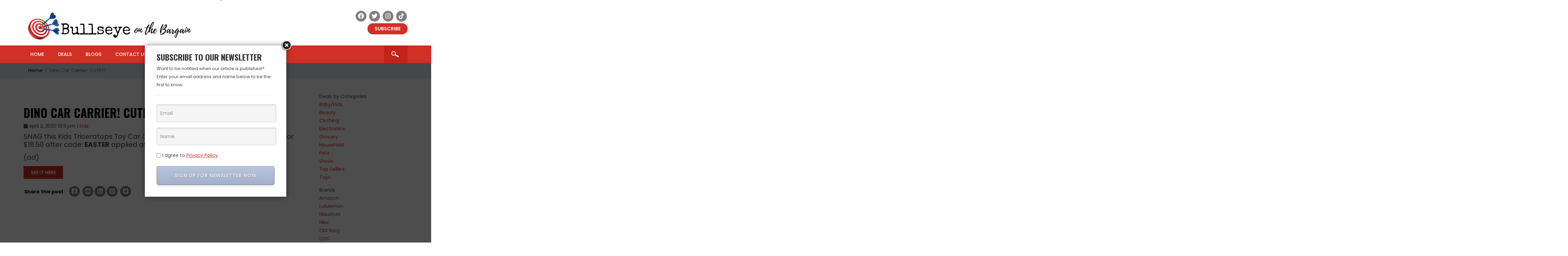

--- FILE ---
content_type: text/html; charset=UTF-8
request_url: https://bullseyeonthebargain.com/dino-car-carrier-cute/
body_size: 9864
content:
<!doctype html>
<html dir="ltr" lang="en-US" class="no-js">
	<head>
		<meta charset="UTF-8">
		
<script async type="text/javascript" src="https://ssc.shopstyle.com/collective.min.js" data-sc-apikey="uid3681-43033959-37"></script>
		<link href="//www.google-analytics.com" rel="dns-prefetch">
        <link href="https://bullseyeonthebargain.com/wp-content/themes/bullseye/images/favicon.png" rel="shortcut icon">

		<meta http-equiv="X-UA-Compatible" content="IE=edge,chrome=1">
		<meta name="viewport" content="width=device-width, initial-scale=1.0">
		<meta name="description" content="Bullseye on the Bargain">
<script async type="text/javascript" src="https://ssc.shopstyle.com/collective.min.js" data-sc-apikey="uid3681-43033959-37"></script>
			<style>img:is([sizes="auto" i], [sizes^="auto," i]) { contain-intrinsic-size: 3000px 1500px }</style>
	
		<!-- All in One SEO 4.8.9 - aioseo.com -->
		<title>Dino Car Carrier! CUTE!!! | Bullseye on the Bargain</title>
	<meta name="description" content="Snag for only $18.50 shipped!" />
	<meta name="robots" content="max-image-preview:large" />
	<meta name="author" content="be-admin"/>
	<link rel="canonical" href="https://bullseyeonthebargain.com/dino-car-carrier-cute/" />
	<meta name="generator" content="All in One SEO (AIOSEO) 4.8.9" />
		<script type="application/ld+json" class="aioseo-schema">
			{"@context":"https:\/\/schema.org","@graph":[{"@type":"Article","@id":"https:\/\/bullseyeonthebargain.com\/dino-car-carrier-cute\/#article","name":"Dino Car Carrier! CUTE!!! | Bullseye on the Bargain","headline":"Dino Car Carrier! CUTE!!!","author":{"@id":"https:\/\/bullseyeonthebargain.com\/author\/be-admin\/#author"},"publisher":{"@id":"https:\/\/bullseyeonthebargain.com\/#person"},"image":{"@type":"ImageObject","url":"https:\/\/bullseyeonthebargain.com\/wp-content\/uploads\/2020\/04\/Save-20-OFF-your-ENTIRE-online-order-2020-04-02T221034.471.png","width":1024,"height":700},"datePublished":"2020-04-02T22:11:21-05:00","dateModified":"2020-04-02T22:11:22-05:00","inLanguage":"en-US","mainEntityOfPage":{"@id":"https:\/\/bullseyeonthebargain.com\/dino-car-carrier-cute\/#webpage"},"isPartOf":{"@id":"https:\/\/bullseyeonthebargain.com\/dino-car-carrier-cute\/#webpage"},"articleSection":"Kids, dinosaur, toy"},{"@type":"BreadcrumbList","@id":"https:\/\/bullseyeonthebargain.com\/dino-car-carrier-cute\/#breadcrumblist","itemListElement":[{"@type":"ListItem","@id":"https:\/\/bullseyeonthebargain.com#listItem","position":1,"name":"Home","item":"https:\/\/bullseyeonthebargain.com","nextItem":{"@type":"ListItem","@id":"https:\/\/bullseyeonthebargain.com\/category\/kids\/#listItem","name":"Kids"}},{"@type":"ListItem","@id":"https:\/\/bullseyeonthebargain.com\/category\/kids\/#listItem","position":2,"name":"Kids","item":"https:\/\/bullseyeonthebargain.com\/category\/kids\/","nextItem":{"@type":"ListItem","@id":"https:\/\/bullseyeonthebargain.com\/dino-car-carrier-cute\/#listItem","name":"Dino Car Carrier! CUTE!!!"},"previousItem":{"@type":"ListItem","@id":"https:\/\/bullseyeonthebargain.com#listItem","name":"Home"}},{"@type":"ListItem","@id":"https:\/\/bullseyeonthebargain.com\/dino-car-carrier-cute\/#listItem","position":3,"name":"Dino Car Carrier! CUTE!!!","previousItem":{"@type":"ListItem","@id":"https:\/\/bullseyeonthebargain.com\/category\/kids\/#listItem","name":"Kids"}}]},{"@type":"Person","@id":"https:\/\/bullseyeonthebargain.com\/#person","name":"be-admin","image":{"@type":"ImageObject","@id":"https:\/\/bullseyeonthebargain.com\/dino-car-carrier-cute\/#personImage","url":"https:\/\/secure.gravatar.com\/avatar\/9cee9211325d2aa51202771633626348a509e2e1c474c3c3a3e53d813e9bf059?s=96&d=mm&r=g","width":96,"height":96,"caption":"be-admin"}},{"@type":"Person","@id":"https:\/\/bullseyeonthebargain.com\/author\/be-admin\/#author","url":"https:\/\/bullseyeonthebargain.com\/author\/be-admin\/","name":"be-admin","image":{"@type":"ImageObject","@id":"https:\/\/bullseyeonthebargain.com\/dino-car-carrier-cute\/#authorImage","url":"https:\/\/secure.gravatar.com\/avatar\/9cee9211325d2aa51202771633626348a509e2e1c474c3c3a3e53d813e9bf059?s=96&d=mm&r=g","width":96,"height":96,"caption":"be-admin"}},{"@type":"WebPage","@id":"https:\/\/bullseyeonthebargain.com\/dino-car-carrier-cute\/#webpage","url":"https:\/\/bullseyeonthebargain.com\/dino-car-carrier-cute\/","name":"Dino Car Carrier! CUTE!!! | Bullseye on the Bargain","description":"Snag for only $18.50 shipped!","inLanguage":"en-US","isPartOf":{"@id":"https:\/\/bullseyeonthebargain.com\/#website"},"breadcrumb":{"@id":"https:\/\/bullseyeonthebargain.com\/dino-car-carrier-cute\/#breadcrumblist"},"author":{"@id":"https:\/\/bullseyeonthebargain.com\/author\/be-admin\/#author"},"creator":{"@id":"https:\/\/bullseyeonthebargain.com\/author\/be-admin\/#author"},"image":{"@type":"ImageObject","url":"https:\/\/bullseyeonthebargain.com\/wp-content\/uploads\/2020\/04\/Save-20-OFF-your-ENTIRE-online-order-2020-04-02T221034.471.png","@id":"https:\/\/bullseyeonthebargain.com\/dino-car-carrier-cute\/#mainImage","width":1024,"height":700},"primaryImageOfPage":{"@id":"https:\/\/bullseyeonthebargain.com\/dino-car-carrier-cute\/#mainImage"},"datePublished":"2020-04-02T22:11:21-05:00","dateModified":"2020-04-02T22:11:22-05:00"},{"@type":"WebSite","@id":"https:\/\/bullseyeonthebargain.com\/#website","url":"https:\/\/bullseyeonthebargain.com\/","name":"Bullseye on the Bargain","description":"Bullseye on the Bargain","inLanguage":"en-US","publisher":{"@id":"https:\/\/bullseyeonthebargain.com\/#person"}}]}
		</script>
		<!-- All in One SEO -->

		<!-- This site uses the Google Analytics by MonsterInsights plugin v9.11.1 - Using Analytics tracking - https://www.monsterinsights.com/ -->
		<!-- Note: MonsterInsights is not currently configured on this site. The site owner needs to authenticate with Google Analytics in the MonsterInsights settings panel. -->
					<!-- No tracking code set -->
				<!-- / Google Analytics by MonsterInsights -->
		<style id='classic-theme-styles-inline-css' type='text/css'>
/*! This file is auto-generated */
.wp-block-button__link{color:#fff;background-color:#32373c;border-radius:9999px;box-shadow:none;text-decoration:none;padding:calc(.667em + 2px) calc(1.333em + 2px);font-size:1.125em}.wp-block-file__button{background:#32373c;color:#fff;text-decoration:none}
</style>
<style id='global-styles-inline-css' type='text/css'>
:root{--wp--preset--aspect-ratio--square: 1;--wp--preset--aspect-ratio--4-3: 4/3;--wp--preset--aspect-ratio--3-4: 3/4;--wp--preset--aspect-ratio--3-2: 3/2;--wp--preset--aspect-ratio--2-3: 2/3;--wp--preset--aspect-ratio--16-9: 16/9;--wp--preset--aspect-ratio--9-16: 9/16;--wp--preset--color--black: #000000;--wp--preset--color--cyan-bluish-gray: #abb8c3;--wp--preset--color--white: #ffffff;--wp--preset--color--pale-pink: #f78da7;--wp--preset--color--vivid-red: #cf2e2e;--wp--preset--color--luminous-vivid-orange: #ff6900;--wp--preset--color--luminous-vivid-amber: #fcb900;--wp--preset--color--light-green-cyan: #7bdcb5;--wp--preset--color--vivid-green-cyan: #00d084;--wp--preset--color--pale-cyan-blue: #8ed1fc;--wp--preset--color--vivid-cyan-blue: #0693e3;--wp--preset--color--vivid-purple: #9b51e0;--wp--preset--gradient--vivid-cyan-blue-to-vivid-purple: linear-gradient(135deg,rgba(6,147,227,1) 0%,rgb(155,81,224) 100%);--wp--preset--gradient--light-green-cyan-to-vivid-green-cyan: linear-gradient(135deg,rgb(122,220,180) 0%,rgb(0,208,130) 100%);--wp--preset--gradient--luminous-vivid-amber-to-luminous-vivid-orange: linear-gradient(135deg,rgba(252,185,0,1) 0%,rgba(255,105,0,1) 100%);--wp--preset--gradient--luminous-vivid-orange-to-vivid-red: linear-gradient(135deg,rgba(255,105,0,1) 0%,rgb(207,46,46) 100%);--wp--preset--gradient--very-light-gray-to-cyan-bluish-gray: linear-gradient(135deg,rgb(238,238,238) 0%,rgb(169,184,195) 100%);--wp--preset--gradient--cool-to-warm-spectrum: linear-gradient(135deg,rgb(74,234,220) 0%,rgb(151,120,209) 20%,rgb(207,42,186) 40%,rgb(238,44,130) 60%,rgb(251,105,98) 80%,rgb(254,248,76) 100%);--wp--preset--gradient--blush-light-purple: linear-gradient(135deg,rgb(255,206,236) 0%,rgb(152,150,240) 100%);--wp--preset--gradient--blush-bordeaux: linear-gradient(135deg,rgb(254,205,165) 0%,rgb(254,45,45) 50%,rgb(107,0,62) 100%);--wp--preset--gradient--luminous-dusk: linear-gradient(135deg,rgb(255,203,112) 0%,rgb(199,81,192) 50%,rgb(65,88,208) 100%);--wp--preset--gradient--pale-ocean: linear-gradient(135deg,rgb(255,245,203) 0%,rgb(182,227,212) 50%,rgb(51,167,181) 100%);--wp--preset--gradient--electric-grass: linear-gradient(135deg,rgb(202,248,128) 0%,rgb(113,206,126) 100%);--wp--preset--gradient--midnight: linear-gradient(135deg,rgb(2,3,129) 0%,rgb(40,116,252) 100%);--wp--preset--font-size--small: 13px;--wp--preset--font-size--medium: 20px;--wp--preset--font-size--large: 36px;--wp--preset--font-size--x-large: 42px;--wp--preset--spacing--20: 0.44rem;--wp--preset--spacing--30: 0.67rem;--wp--preset--spacing--40: 1rem;--wp--preset--spacing--50: 1.5rem;--wp--preset--spacing--60: 2.25rem;--wp--preset--spacing--70: 3.38rem;--wp--preset--spacing--80: 5.06rem;--wp--preset--shadow--natural: 6px 6px 9px rgba(0, 0, 0, 0.2);--wp--preset--shadow--deep: 12px 12px 50px rgba(0, 0, 0, 0.4);--wp--preset--shadow--sharp: 6px 6px 0px rgba(0, 0, 0, 0.2);--wp--preset--shadow--outlined: 6px 6px 0px -3px rgba(255, 255, 255, 1), 6px 6px rgba(0, 0, 0, 1);--wp--preset--shadow--crisp: 6px 6px 0px rgba(0, 0, 0, 1);}:where(.is-layout-flex){gap: 0.5em;}:where(.is-layout-grid){gap: 0.5em;}body .is-layout-flex{display: flex;}.is-layout-flex{flex-wrap: wrap;align-items: center;}.is-layout-flex > :is(*, div){margin: 0;}body .is-layout-grid{display: grid;}.is-layout-grid > :is(*, div){margin: 0;}:where(.wp-block-columns.is-layout-flex){gap: 2em;}:where(.wp-block-columns.is-layout-grid){gap: 2em;}:where(.wp-block-post-template.is-layout-flex){gap: 1.25em;}:where(.wp-block-post-template.is-layout-grid){gap: 1.25em;}.has-black-color{color: var(--wp--preset--color--black) !important;}.has-cyan-bluish-gray-color{color: var(--wp--preset--color--cyan-bluish-gray) !important;}.has-white-color{color: var(--wp--preset--color--white) !important;}.has-pale-pink-color{color: var(--wp--preset--color--pale-pink) !important;}.has-vivid-red-color{color: var(--wp--preset--color--vivid-red) !important;}.has-luminous-vivid-orange-color{color: var(--wp--preset--color--luminous-vivid-orange) !important;}.has-luminous-vivid-amber-color{color: var(--wp--preset--color--luminous-vivid-amber) !important;}.has-light-green-cyan-color{color: var(--wp--preset--color--light-green-cyan) !important;}.has-vivid-green-cyan-color{color: var(--wp--preset--color--vivid-green-cyan) !important;}.has-pale-cyan-blue-color{color: var(--wp--preset--color--pale-cyan-blue) !important;}.has-vivid-cyan-blue-color{color: var(--wp--preset--color--vivid-cyan-blue) !important;}.has-vivid-purple-color{color: var(--wp--preset--color--vivid-purple) !important;}.has-black-background-color{background-color: var(--wp--preset--color--black) !important;}.has-cyan-bluish-gray-background-color{background-color: var(--wp--preset--color--cyan-bluish-gray) !important;}.has-white-background-color{background-color: var(--wp--preset--color--white) !important;}.has-pale-pink-background-color{background-color: var(--wp--preset--color--pale-pink) !important;}.has-vivid-red-background-color{background-color: var(--wp--preset--color--vivid-red) !important;}.has-luminous-vivid-orange-background-color{background-color: var(--wp--preset--color--luminous-vivid-orange) !important;}.has-luminous-vivid-amber-background-color{background-color: var(--wp--preset--color--luminous-vivid-amber) !important;}.has-light-green-cyan-background-color{background-color: var(--wp--preset--color--light-green-cyan) !important;}.has-vivid-green-cyan-background-color{background-color: var(--wp--preset--color--vivid-green-cyan) !important;}.has-pale-cyan-blue-background-color{background-color: var(--wp--preset--color--pale-cyan-blue) !important;}.has-vivid-cyan-blue-background-color{background-color: var(--wp--preset--color--vivid-cyan-blue) !important;}.has-vivid-purple-background-color{background-color: var(--wp--preset--color--vivid-purple) !important;}.has-black-border-color{border-color: var(--wp--preset--color--black) !important;}.has-cyan-bluish-gray-border-color{border-color: var(--wp--preset--color--cyan-bluish-gray) !important;}.has-white-border-color{border-color: var(--wp--preset--color--white) !important;}.has-pale-pink-border-color{border-color: var(--wp--preset--color--pale-pink) !important;}.has-vivid-red-border-color{border-color: var(--wp--preset--color--vivid-red) !important;}.has-luminous-vivid-orange-border-color{border-color: var(--wp--preset--color--luminous-vivid-orange) !important;}.has-luminous-vivid-amber-border-color{border-color: var(--wp--preset--color--luminous-vivid-amber) !important;}.has-light-green-cyan-border-color{border-color: var(--wp--preset--color--light-green-cyan) !important;}.has-vivid-green-cyan-border-color{border-color: var(--wp--preset--color--vivid-green-cyan) !important;}.has-pale-cyan-blue-border-color{border-color: var(--wp--preset--color--pale-cyan-blue) !important;}.has-vivid-cyan-blue-border-color{border-color: var(--wp--preset--color--vivid-cyan-blue) !important;}.has-vivid-purple-border-color{border-color: var(--wp--preset--color--vivid-purple) !important;}.has-vivid-cyan-blue-to-vivid-purple-gradient-background{background: var(--wp--preset--gradient--vivid-cyan-blue-to-vivid-purple) !important;}.has-light-green-cyan-to-vivid-green-cyan-gradient-background{background: var(--wp--preset--gradient--light-green-cyan-to-vivid-green-cyan) !important;}.has-luminous-vivid-amber-to-luminous-vivid-orange-gradient-background{background: var(--wp--preset--gradient--luminous-vivid-amber-to-luminous-vivid-orange) !important;}.has-luminous-vivid-orange-to-vivid-red-gradient-background{background: var(--wp--preset--gradient--luminous-vivid-orange-to-vivid-red) !important;}.has-very-light-gray-to-cyan-bluish-gray-gradient-background{background: var(--wp--preset--gradient--very-light-gray-to-cyan-bluish-gray) !important;}.has-cool-to-warm-spectrum-gradient-background{background: var(--wp--preset--gradient--cool-to-warm-spectrum) !important;}.has-blush-light-purple-gradient-background{background: var(--wp--preset--gradient--blush-light-purple) !important;}.has-blush-bordeaux-gradient-background{background: var(--wp--preset--gradient--blush-bordeaux) !important;}.has-luminous-dusk-gradient-background{background: var(--wp--preset--gradient--luminous-dusk) !important;}.has-pale-ocean-gradient-background{background: var(--wp--preset--gradient--pale-ocean) !important;}.has-electric-grass-gradient-background{background: var(--wp--preset--gradient--electric-grass) !important;}.has-midnight-gradient-background{background: var(--wp--preset--gradient--midnight) !important;}.has-small-font-size{font-size: var(--wp--preset--font-size--small) !important;}.has-medium-font-size{font-size: var(--wp--preset--font-size--medium) !important;}.has-large-font-size{font-size: var(--wp--preset--font-size--large) !important;}.has-x-large-font-size{font-size: var(--wp--preset--font-size--x-large) !important;}
:where(.wp-block-post-template.is-layout-flex){gap: 1.25em;}:where(.wp-block-post-template.is-layout-grid){gap: 1.25em;}
:where(.wp-block-columns.is-layout-flex){gap: 2em;}:where(.wp-block-columns.is-layout-grid){gap: 2em;}
:root :where(.wp-block-pullquote){font-size: 1.5em;line-height: 1.6;}
</style>
<link rel='stylesheet' id='wpo_min-header-0-css' href='https://bullseyeonthebargain.com/wp-content/cache/wpo-minify/1767759599/assets/wpo-minify-header-95874521.min.css' media='all' />
<script type="text/javascript" src="https://bullseyeonthebargain.com/wp-content/cache/wpo-minify/1767759599/assets/wpo-minify-header-cc9c29ae.min.js" id="wpo_min-header-0-js"></script>
<link rel="https://api.w.org/" href="https://bullseyeonthebargain.com/wp-json/" /><link rel="alternate" title="JSON" type="application/json" href="https://bullseyeonthebargain.com/wp-json/wp/v2/posts/2402" /><link rel="alternate" title="oEmbed (JSON)" type="application/json+oembed" href="https://bullseyeonthebargain.com/wp-json/oembed/1.0/embed?url=https%3A%2F%2Fbullseyeonthebargain.com%2Fdino-car-carrier-cute%2F" />
<link rel="alternate" title="oEmbed (XML)" type="text/xml+oembed" href="https://bullseyeonthebargain.com/wp-json/oembed/1.0/embed?url=https%3A%2F%2Fbullseyeonthebargain.com%2Fdino-car-carrier-cute%2F&#038;format=xml" />
<script>
  (function(w, d, t, s, n) {
    w.FlodeskObject = n;
    var fn = function() {
      (w[n].q = w[n].q || []).push(arguments);
    };
    w[n] = w[n] || fn;
    var f = d.getElementsByTagName(t)[0];
    var e = d.createElement(t);
    var h = '?v=' + new Date().getTime();
    e.async = true;
    e.src = s + h;
    f.parentNode.insertBefore(e, f);
  })(window, document, 'script', 'https://assets.flodesk.com/universal.js', 'fd');
</script>
	</head>
<body class="wp-singular post-template-default single single-post postid-2402 single-format-standard wp-theme-bullseye dino-car-carrier-cute">
<header id="m_header">
<nav class="navbar navbar-expand-md  ">
<div class="h_top_bar">
<div class="container">
<div class="row align-items-center">
<div class="col-xl-6 col-lg-6 col-md-6"><a class="navbar-brand" href="https://bullseyeonthebargain.com" data-wpel-link="internal"><img src="https://bullseyeonthebargain.com/wp-content/uploads/2023/06/on-the-Bargain-768x174.png" class="img_responsive" alt="Logo" style="max-height:115px;"></a>
<button class="navbar-toggler" type="button" data-toggle="collapse" data-target="#navbarCollapse" aria-controls="navbarCollapse" aria-expanded="false" aria-label="Toggle navigation"><span class="navbar-toggler-icon fa fa-bars"></span></button></div>

<div class="col-xl-6 col-lg-6 col-md-6"> 
<div class=" top_right pull-right" style="text-align:right">
<div class="social_t pull-right" style="margin-bottom:5px">
	<ul style="display:inline-block">
		<li><a href="https://www.facebook.com/pg/bullseyeonthebargain/posts/?ref=page_internal" target="_blank" rel="nofollow external noopener noreferrer" data-wpel-link="external"><i class="fa-brands fa-facebook"></i></a></li>
		<li><a href="https://www.tiktok.com/@bullseyeonthebargain" target="_blank" rel="nofollow external noopener noreferrer" data-wpel-link="external"><i class="fa-brands fa-twitter"></i></a></li>
		<li><a href="https://www.instagram.com/mandystarin" target="_blank" rel="nofollow external noopener noreferrer" data-wpel-link="external"><i class="fa-brands fa-instagram"></i></a></li>
		<li><a href="https://www.tiktok.com/@bullseyeonthebargain" target="_blank" rel="nofollow external noopener noreferrer" data-wpel-link="external"><i class="fa-brands fa-tiktok"></i></a></li>
	</ul></div>

<a href="#footer" class="btn subscribe scrolling-point">Subscribe</a>
</div>
</div>
</div>
</div>
</div>

<div class="head_bottom">
<div class="container">

<div class="collapse navbar-collapse" id="navbarCollapse">
<ul class="navbar-nav"><li id="menu-item-12788" class="menu-item menu-item-type-post_type menu-item-object-page menu-item-home menu-item-12788"><a href="https://bullseyeonthebargain.com/" data-wpel-link="internal">Home</a></li>
<li id="menu-item-12699" class="menu-item menu-item-type-post_type_archive menu-item-object-deal menu-item-12699"><a href="https://bullseyeonthebargain.com/deal/" data-wpel-link="internal">Deals</a></li>
<li id="menu-item-101" class="menu-item menu-item-type-post_type menu-item-object-page menu-item-101"><a href="https://bullseyeonthebargain.com/blogs/" data-wpel-link="internal">Blogs</a></li>
<li id="menu-item-51" class="menu-item menu-item-type-post_type menu-item-object-page menu-item-51"><a href="https://bullseyeonthebargain.com/contact-us/" data-wpel-link="internal">Contact Us</a></li>
</ul>          
<div class="search_col"> <form class="search" method="get" action="https://bullseyeonthebargain.com" role="search"><input name="s" type="text" class="txt_srch"></form> </div> 
        </div>
        </div>
        </div>
      </nav>
</header>
    
<section class="mid_wrap">
<nav aria-label="breadcrumb" class="breadcrumb_section"><div class="container ">
  <ol class="breadcrumb">
    <li class="breadcrumb-item"><a href="https://bullseyeonthebargain.com" data-wpel-link="internal">Home</a></li>
        <li class="breadcrumb-item active" aria-current="page">Dino Car Carrier! CUTE!!!</li>
      </ol></div>
</nav>
<style>
.discount_coupon_code {
  display: inline-block;
  margin: auto 20px;
  border: 2px dashed;
  padding: 3px 20px;
  background-color: #ececec;
}
.discount_coupon_code:hover {
  color: #d22f25;
  background-color: #fff;
  border-color: #d22f25;
}
.discount_coupon_code_copied{
  display:none;
  margin: auto 20px;
  background-color:#d22f25;
	color:#FFF;
	padding: 3px 20px;
}	
	
</style>
<div class="bxall_wrap pt-5">
<div class="container">
<div class="row">
<div class="col-md-9"><div class="deals_detail">

		<!-- article -->
		<article id="post-2402" class="post-2402 post type-post status-publish format-standard has-post-thumbnail hentry category-kids tag-dinosaur tag-toy">
			<!-- post thumbnail -->
								<img src="https://bullseyeonthebargain.com/wp-content/uploads/2020/04/Save-20-OFF-your-ENTIRE-online-order-2020-04-02T221034.471.png" class="img-responsive wp-post-image" alt="" decoding="async" fetchpriority="high" srcset="https://bullseyeonthebargain.com/wp-content/uploads/2020/04/Save-20-OFF-your-ENTIRE-online-order-2020-04-02T221034.471.png 1024w, https://bullseyeonthebargain.com/wp-content/uploads/2020/04/Save-20-OFF-your-ENTIRE-online-order-2020-04-02T221034.471-250x171.png 250w, https://bullseyeonthebargain.com/wp-content/uploads/2020/04/Save-20-OFF-your-ENTIRE-online-order-2020-04-02T221034.471-700x479.png 700w, https://bullseyeonthebargain.com/wp-content/uploads/2020/04/Save-20-OFF-your-ENTIRE-online-order-2020-04-02T221034.471-768x525.png 768w, https://bullseyeonthebargain.com/wp-content/uploads/2020/04/Save-20-OFF-your-ENTIRE-online-order-2020-04-02T221034.471-120x82.png 120w" sizes="(max-width: 1024px) 100vw, 1024px" />						<!-- /post thumbnail -->
			<!-- post title -->
            <div class="deal_detail_description">
			<h1>Dino Car Carrier! CUTE!!!</h1>
			<!-- /post title -->
			<!-- post details -->
			<div class="date b_date_rw m_b_10"><i class="fa fa-calendar"></i> April 2, 2020 10:11 pm  | <a href="https://bullseyeonthebargain.com/category/kids/" title="" data-wpel-link="internal">Kids</a></div>
			<!-- /post details -->

			
<p class="has-medium-font-size">SNAG this Kids Triceratops Toy Car Carrier Set w/ 4 Vehicles and 6 Dinosaurs for $18.50 after code: <strong>EASTER</strong> applied at checkout! Even sweeter&#8230;it ships FREE!</p>



<p class="has-medium-font-size">(ad)<br></p>
            <a href="https://bit.ly/2JyDCuG" target="_blank" class="btn btn3" data-wpel-link="external" rel="external noopener noreferrer">SEE IT HERE</a><div class="sharepost mb-4">
 <div class="social_t "><ul><li class="mr-2"><strong>Share this post:</strong></li>
<li><!-- Facebook -->
    <a href="https://www.facebook.com/sharer.php?u=https://bullseyeonthebargain.com/dino-car-carrier-cute/" rel="nofollow external noopener noreferrer" title="Facebook" target="_blank" data-wpel-link="external">
        <i class="fa-brands fa-facebook-square"></i>
    </a></li>
 <li>
 <!-- Email -->
 <a title="Email" rel="nofollow" href="/cdn-cgi/l/email-protection#[base64]">
<i class="fa fa-envelope-square"></i></a>
 </li><li><!-- LinkedIn -->
    <a rel="nofollow external noopener noreferrer" href="http://www.linkedin.com/shareArticle?mini=true&amp;url=https://bullseyeonthebargain.com/dino-car-carrier-cute/" title="Linkedin" target="_blank" data-wpel-link="external">
        <i class="fa-brands fa-linkedin"></i>
    </a></li><li><!-- Pinterest -->
    <a rel="nofollow" title="Pinterest" href="javascript:void((function()%7Bvar%20e=document.createElement(&#039;script&#039;);e.setAttribute(&#039;type&#039;,&#039;text/javascript&#039;);e.setAttribute(&#039;charset&#039;,&#039;UTF-8&#039;);e.setAttribute(&#039;src&#039;,&#039;http://assets.pinterest.com/js/pinmarklet.js?r=&#039;+Math.random()*99999999);document.body.appendChild(e)%7D)());" data-wpel-link="internal">
        <i class="fa-brands fa-pinterest-square"></i>
    </a></li>
    <li>
    <!-- Twitter -->
    <a rel="nofollow external noopener noreferrer" title="Twitter" href="https://twitter.com/share?url=https://bullseyeonthebargain.com/dino-car-carrier-cute/&amp;text=Dino Car Carrier! CUTE!!!" target="_blank" data-wpel-link="external">
        <i class="fa-brands fa-twitter-square"></i>
    </a>
    </li></ul></div>
</div>  
</div>          
</article>
		<!-- /article -->

	
	</div></div>
<!-- sidebar -->
<div class="col-md-3">
	<div class="category">
		<div id="block-2" class="widget_block"><ul><li class="deal_category">Deals by Categories<ul>	<li class="cat-item cat-item-1302"><a href="https://bullseyeonthebargain.com/baby-kids/" data-wpel-link="internal">Baby/Kids</a>
</li>
	<li class="cat-item cat-item-1320"><a href="https://bullseyeonthebargain.com/beauty/" data-wpel-link="internal">Beauty</a>
</li>
	<li class="cat-item cat-item-1301"><a href="https://bullseyeonthebargain.com/clothing/" data-wpel-link="internal">Clothing</a>
</li>
	<li class="cat-item cat-item-1304"><a href="https://bullseyeonthebargain.com/electronics/" data-wpel-link="internal">Electronics</a>
</li>
	<li class="cat-item cat-item-1323"><a href="https://bullseyeonthebargain.com/grocery/" data-wpel-link="internal">Grocery</a>
</li>
	<li class="cat-item cat-item-1307"><a href="https://bullseyeonthebargain.com/household/" data-wpel-link="internal">Household</a>
</li>
	<li class="cat-item cat-item-1318"><a href="https://bullseyeonthebargain.com/pets/" data-wpel-link="internal">Pets</a>
</li>
	<li class="cat-item cat-item-1322"><a href="https://bullseyeonthebargain.com/shoes/" data-wpel-link="internal">Shoes</a>
</li>
	<li class="cat-item cat-item-1328"><a href="https://bullseyeonthebargain.com/favorite-brands/" data-wpel-link="internal">Top Sellers</a>
</li>
	<li class="cat-item cat-item-1344"><a href="https://bullseyeonthebargain.com/toys/" data-wpel-link="internal">Toys</a>
</li>
</ul></li></ul><p></p>
</div><div id="block-3" class="widget_block"><ul><li class="store_brands">Brands<ul>	<li class="cat-item cat-item-1299"><a href="https://bullseyeonthebargain.com/amazon/" data-wpel-link="internal">Amazon</a>
</li>
	<li class="cat-item cat-item-1334"><a href="https://bullseyeonthebargain.com/lululemon/" data-wpel-link="internal">Lululemon</a>
</li>
	<li class="cat-item cat-item-1333"><a href="https://bullseyeonthebargain.com/maurices/" data-wpel-link="internal">Maurices</a>
</li>
	<li class="cat-item cat-item-1342"><a href="https://bullseyeonthebargain.com/nike/" data-wpel-link="internal">Nike</a>
</li>
	<li class="cat-item cat-item-1326"><a href="https://bullseyeonthebargain.com/old-navy/" data-wpel-link="internal">Old Navy</a>
</li>
	<li class="cat-item cat-item-1331"><a href="https://bullseyeonthebargain.com/qvc/" data-wpel-link="internal">QVC</a>
</li>
	<li class="cat-item cat-item-1312"><a href="https://bullseyeonthebargain.com/target/" data-wpel-link="internal">Target</a>
</li>
	<li class="cat-item cat-item-1313"><a href="https://bullseyeonthebargain.com/walmart/" data-wpel-link="internal">Walmart</a>
</li>
	<li class="cat-item cat-item-1343"><a href="https://bullseyeonthebargain.com/zappos/" data-wpel-link="internal">Zappos</a>
</li>
</ul></li></ul><p></p>
</div>		
<!-- 		<script async src="https://pagead2.googlesyndication.com/pagead/js/adsbygoogle.js"></script> -->
<!-- first page -->
<!-- <ins class="adsbygoogle" style="display: block;" data-ad-client="ca-pub-4106949356948482" data-ad-slot="8412308848" data-ad-format="auto" data-full-width-responsive="true"></ins>
<script>
(adsbygoogle = window.adsbygoogle || []).push({});
</script> -->
	</div>
</div>
<!-- /sidebar -->
</div></div></div>
<script data-cfasync="false" src="/cdn-cgi/scripts/5c5dd728/cloudflare-static/email-decode.min.js"></script><script>
document.getElementById('discount_coupon_code').onclick = function(){
	var copyText = document.getElementById("copy-text");

    // Select the text field
    copyText.select();
    copyText.setSelectionRange(0, 99999); // For mobile devices

    // Copy the text inside the text field
    navigator.clipboard.writeText(copyText.value);	
	
	document.getElementById("discount_coupon_code_copied").style.display = 'inline-block';
	document.getElementById("discount_coupon_code").style.display = 'none';
	
	//discount_coupon_code_copied
	//
	setTimeout( function(){ document.getElementById("discount_coupon_code_copied").style.display = 'none'; document.getElementById("discount_coupon_code").style.display = 'inline-block';  } , 2000);
}  
</script>
</section>
<footer id="footer"> 
<div class="f_first_sec">
<div class="container">
<div class="row">
<div class="col-lg-12 col-md-12 subscribe_f">
 <div id="fd-form-5f0dd4d29eb55b00269be8e4"></div>
<script>
  window.fd('form', {
    formId: '5f0dd4d29eb55b00269be8e4',
    containerEl: '#fd-form-5f0dd4d29eb55b00269be8e4'
  });
</script>
</div>
</div>
</div>
</div>

<div class="footer_top">
<div class=" container">
<div class="row">
<div class="col-xl-3 col-lg-3 col-md-12"><div class="logo_bottom"><a href="https://bullseyeonthebargain.com" data-wpel-link="internal"><img src="https://bullseyeonthebargain.com/wp-content/uploads/2023/06/Untitled-design-41-2.png" class=" img_responsive" alt="Footer Logo"></a></div>
</div>

<div class="col-xl-9 col-lg-9 col-md-12">
<div class="row">
<div class="col-xl-6 col-lg-6 col-md-6 bdr_left"><div class="about white">
<h6>Affiliate disclosure</h6>
<p>This page contains affiliate links. If you click through and make a purchase or sign up for a program, we may earn a small commission. This is at no additional cost to you. Some posts may contain Sponsored Links which are in the form of Banner Ads, Images, and/or Text Links. </p>
<a href="https://bullseyeonthebargain.com/affiliate-disclosure/" class="btn_all2" data-wpel-link="internal">Read more</a>
</div>
</div>

<div class="col-xl-3 col-lg-3 col-md-3 bdr_left"><div class="menu_ftr">
<h6>Links</h6>
<ul id="menu-footer-menu" class="menu"><li id="menu-item-12698" class="menu-item menu-item-type-post_type_archive menu-item-object-deal menu-item-12698"><a href="https://bullseyeonthebargain.com/deal/" data-wpel-link="internal">Deals</a></li>
<li id="menu-item-191" class="menu-item menu-item-type-post_type menu-item-object-page menu-item-191"><a href="https://bullseyeonthebargain.com/blogs/" data-wpel-link="internal">Blogs</a></li>
<li id="menu-item-57" class="menu-item menu-item-type-post_type menu-item-object-page menu-item-57"><a href="https://bullseyeonthebargain.com/contact-us/" data-wpel-link="internal">Contact Us</a></li>
<li id="menu-item-56" class="menu-item menu-item-type-post_type menu-item-object-page menu-item-privacy-policy menu-item-56"><a rel="privacy-policy" href="https://bullseyeonthebargain.com/privacy-policy/" data-wpel-link="internal">Privacy Policy</a></li>
</ul></div>
</div>

<div class="col-xl-3 col-lg-3 col-md-3 bdr_left"><div class="ftr_last">
<h6>Follow Us</h6>
<div class="social_ftr">
<ul>
<li><a href="https://www.facebook.com/pg/bullseyeonthebargain/posts/?ref=page_internal" target="_blank" rel="nofollow external noopener noreferrer" data-wpel-link="external"><i class="fa-brands fa-facebook-f"></i> Facebook</a></li>
<li><a href="https://www.tiktok.com/@bullseyeonthebargain" target="_blank" rel="nofollow external noopener noreferrer" data-wpel-link="external"><i class="fa-brands fa-twitter"></i> Twitter</a></li>
<li><a href="https://www.instagram.com/mandystarin" target="_blank" rel="nofollow external noopener noreferrer" data-wpel-link="external"><i class="fa-brands fa-instagram"></i> Instagram</a></li>
<li><a href="https://www.tiktok.com/@bullseyeonthebargain" target="_blank" rel="nofollow external noopener noreferrer" data-wpel-link="external"><i class="fa-brands fa-tiktok"></i> TikTok</a></li>
	
	<li><a href="https://play.google.com/store/apps/details?id=com.bullseyeonthebargain" target="_blank" rel="nofollow external noopener noreferrer" data-wpel-link="external"><img src="https://bullseyeonthebargain.com/wp-content/themes/bullseye/img/128x128-gp.png" /></a></li>
	<li><a href="https://apps.apple.com/us/app/bullseye-on-the-bargain/id1596424955" target="_blank" rel="nofollow external noopener noreferrer" data-wpel-link="external"><img src="https://bullseyeonthebargain.com/wp-content/themes/bullseye/img/128x128-as.png" /></a></li>
</ul>
</div>
</div>
</div>
</div>
</div>
</div>
</div>
</div>
<div class="footer_bottom">
<div class="container text-center">
Copyright &copy; 2026 Bullseyeonthebargain - All Rights Reserved.
</div></div></footer>
		<script type="speculationrules">
{"prefetch":[{"source":"document","where":{"and":[{"href_matches":"\/*"},{"not":{"href_matches":["\/wp-*.php","\/wp-admin\/*","\/wp-content\/uploads\/*","\/wp-content\/*","\/wp-content\/plugins\/*","\/wp-content\/themes\/bullseye\/*","\/*\\?(.+)"]}},{"not":{"selector_matches":"a[rel~=\"nofollow\"]"}},{"not":{"selector_matches":".no-prefetch, .no-prefetch a"}}]},"eagerness":"conservative"}]}
</script>
        <div class="overlay_i13" id="mainoverlayDiv" ></div> 

        <div class="mydiv" id='formFormEmail' style="display:none" >
            <div class="container_n">

                <form id="newsletter_signup" name="newsletter_signup">


                    <div class="header">
                        <div class="AjaxLoader"><img src="https://bullseyeonthebargain.com/wp-content/plugins/email-subscribe/images/AjaxLoader.gif"/>Please wait...</div>
                        <div id="myerror_msg" class="myerror_msg"></div>
                        <div id="mysuccess_msg" class="mysuccess_msg"></div>

                        <h3>Subscribe to our newsletter</h3>

                        <div class="subheading">Want to be notified when our article is published? Enter your email address and name below to be the first to know.</div>

                    </div>

                    <div class="sep"></div>

                    <div class="inputs">

                        <input type="email" class="textfield"  onblur="restoreInput(this, 'Email')" onfocus="return clearInput(this, 'Email');"  value="Email" name="youremail" id="youremail"  />
                        <div style="clear:both"></div>
                        <div class="errorinput"></div>
                                <input type="text" class="textfield" id="yourname" onblur="restoreInput(this, 'Name')" onfocus="return clearInput(this, 'Name');"  value="Name" name="yourname" />
                            <div style="clear:both"></div>
                            <div class="errorinput"></div>
                                    <input type="checkbox"  id="chkagreeornot" value="1" name="chkagreeornot" style="display:inline" /><span class="agree_term"> I agree to <a href="https://bullseyeonthebargain.com/privacy-policy/" target="_blank" data-wpel-link="internal">Privacy Policy</a></span>
                            <div style="clear:both"></div>
                            <div class="errorinput"></div>
                                <a id="submit_newsletter"  onclick="submit_newsletter();" name="submit_newsletter">SIGN UP FOR NEWSLETTER NOW</a>

                    </div>

                </form>

            </div>      
        </div>                     
        <script type='text/javascript'>

            var htmlpopup = '';

            function clearInput(source, initialValue) {

                if (source.value.toUpperCase() == initialValue.toUpperCase())
                    source.value = '';

                return false;
            }

            function restoreInput(source, initialValue) {
                if (source.value == '')
                    source.value = initialValue;

                return false;
            }




            function submit_newsletter() {

                var emailAdd = jQuery.trim(jQuery("#youremail").val());
                var yourname = jQuery.trim(jQuery("#yourname").val());

                var returnval = false;
                var isvalidName = false;
                var isvalidEmail = false;
                var is_agreed = false;
                if (jQuery('#yourname').length > 0) {

                    var yourname = jQuery.trim(jQuery("#yourname").val());
                    if (yourname != "" && yourname != null && yourname.toLowerCase() != 'Name'.toLowerCase()) {

                        var element = jQuery("#yourname").next().next();
                        isvalidName = true;
                        jQuery(element).html('');
                    } else {
                        var element = jQuery("#yourname").next().next();
                        jQuery(element).html('<div class="image_error">This field is required.</div>');
                        // emailAdd=false;

                    }

                } else {

                    isvalidName = true;

                }

                if (emailAdd != "") {


                    var element = jQuery("#youremail").next().next();
                    if (emailAdd.toLowerCase() == 'Email'.toLowerCase()) {

                        jQuery(element).html('<div  class="image_error">This field is required.</div>');
                        isvalidEmail = false;
                    } else {

                        var JsRegExPatern = /^\w+([-+.']\w+)*@\w+([-.]\w+)*\.\w+([-.]\w+)*$/

                        if (JsRegExPatern.test(emailAdd)) {

                            isvalidEmail = true;
                            jQuery(element).html('');

                        } else {

                            var element = jQuery("#youremail").next().next();
                            jQuery(element).html('<div class="image_error">Please enter valid email address.</div>');
                            isvalidEmail = false;

                        }

                    }

                } else {

                    var element = jQuery("#yourname").next().next();
                    jQuery(element).html('<div class="image_error">This field is required.</div>');
                    isvalidEmail = false;

                }

                if (jQuery('#chkagreeornot').length > 0) {

                    if (jQuery("#chkagreeornot").is(':checked')) {

                        var element = jQuery("#chkagreeornot").next().next();
                        jQuery(element).html('');
                        is_agreed = true;
                    } else {


                        var element = jQuery("#chkagreeornot").next().next();
                        jQuery(element).html('<div class="image_error">Please read and agree to our terms &amp; conditions.</div>');
                        is_agreed = false;

                    }
                } else {

                    is_agreed = true;
                }


                if (isvalidName == true && isvalidEmail == true && is_agreed == true) {

                    jQuery(".AjaxLoader").show();
                    jQuery('#mysuccess_msg').html('');
                    jQuery('#mysuccess_msg').hide();
                    jQuery('#myerror_msg').html('');
                    jQuery('#myerror_msg').hide();

                    var name = "";
                    if (jQuery('#yourname').length > 0) {

                        name = jQuery("#yourname").val();
                    }
                    var nonce = '83ccccae79';
                    var url = 'https://bullseyeonthebargain.com/wp-content/plugins/email-subscribe/';
                    var email = jQuery("#youremail").val();
                    var str = "action=store_email&email=" + email + '&name=' + name + '&is_agreed=' + is_agreed + '&sec_string=' + nonce;
                    jQuery.ajax({
                        type: "POST",
                        url: 'https://bullseyeonthebargain.com/wp-admin/admin-ajax.php',
                        data: str,
                        async: true,
                        success: function (msg) {
                            if (msg != '') {

                                var result = msg.split("|");
                                if (result[0] == 'success') {

                                    jQuery(".AjaxLoader").hide();
                                    jQuery('#mysuccess_msg').html(result[1]);
                                    jQuery('#mysuccess_msg').show();

                                    setTimeout(function () {

                                        jQuery.fancybox_ns.close();



                                    }, 2000);

                                } else {
                                    jQuery(".AjaxLoader").hide();
                                    jQuery('#myerror_msg').html(result[1]);
                                    jQuery('#myerror_msg').show();
                                }

                            }

                        }
                    });

                }





            }


    
            var interval_696c3c7c4951b = setInterval(function () {

                if (document.readyState === 'complete') {

                    clearInterval(interval_696c3c7c4951b);
                    /* if ( jQuery.browser.msie && jQuery.browser.version >= 9 )
                     {
                     jQuery.support.noCloneEvent = true
                     }*/

                    var htmlpopup = jQuery("#formFormEmail").html();
                    jQuery("#formFormEmail").remove();

                    jQuery('body').on('click', '.shownewsletterbox', function () {

                        jQuery.fancybox_ns({

                            'overlayColor': '#000000',
                            'hideOnOverlayClick': false,
                            'padding': 10,
                            'autoScale': true,
                            'showCloseButton': true,
                            'content': htmlpopup,
                            'transitionIn': 'fade',
                            'transitionOut': 'elastic',
                            'width': 560,
                            'height': 360
                        });

                    });

    

                        jQuery(document).ready(function () {

                            if (readCookie('newsLatterPopup') == null) {

                                setTimeout(function () {

                                    jQuery.fancybox_ns({

                                        'overlayColor': '#000000',
                                        'hideOnOverlayClick': false,
                                        'padding': 10,
                                        'autoScale': true,
                                        'showCloseButton': true,
                                        'content': htmlpopup,
                                        'transitionIn': 'fade',
                                        'transitionOut': 'elastic',
                                        'width': 560,
                                        'height': 360
                                    });


                                    createCookie('newsLatterPopup', 'donotshow', 1);

                                }, 1500);


                            }
                        });
    

                }
            }, 100);


        </script>

        <style>
            </style>

    <!-- Instagram Feed JS -->
<script type="text/javascript">
var sbiajaxurl = "https://bullseyeonthebargain.com/wp-admin/admin-ajax.php";
</script>
<link rel='stylesheet' id='wpo_min-footer-0-css' href='https://bullseyeonthebargain.com/wp-content/cache/wpo-minify/1767759599/assets/wpo-minify-footer-41f11db2.min.css' media='all' />
<script type="text/javascript" src="https://bullseyeonthebargain.com/wp-content/cache/wpo-minify/1767759599/assets/wpo-minify-footer-650d0757.min.js" id="wpo_min-footer-0-js" async="async" data-wp-strategy="async"></script>
<script type="text/javascript" src="https://bullseyeonthebargain.com/wp-content/cache/wpo-minify/1767759599/assets/wpo-minify-footer-70ae0d0b.min.js" id="wpo_min-footer-1-js"></script>
<script type="text/javascript" src="https://bullseyeonthebargain.com/wp-content/cache/wpo-minify/1767759599/assets/wpo-minify-footer-6d0f0de3.min.js" id="wpo_min-footer-2-js"></script>
<script type="text/javascript" src="https://www.google.com/recaptcha/api.js?render=6LckCt0UAAAAAGF56nQOjIyayVmGXH275IqiF9dX&amp;ver=3.0" id="google-recaptcha-js"></script>
<script type="text/javascript" src="https://bullseyeonthebargain.com/wp-content/cache/wpo-minify/1767759599/assets/wpo-minify-footer-52cc068a.min.js" id="wpo_min-footer-4-js"></script>
<script type="text/javascript" src="https://bullseyeonthebargain.com/wp-content/cache/wpo-minify/1767759599/assets/wpo-minify-footer-f14a1de3.min.js" id="wpo_min-footer-5-js"></script>
	</body>
</html>

--- FILE ---
content_type: text/html; charset=utf-8
request_url: https://www.google.com/recaptcha/api2/anchor?ar=1&k=6LckCt0UAAAAAGF56nQOjIyayVmGXH275IqiF9dX&co=aHR0cHM6Ly9idWxsc2V5ZW9udGhlYmFyZ2Fpbi5jb206NDQz&hl=en&v=PoyoqOPhxBO7pBk68S4YbpHZ&size=invisible&anchor-ms=20000&execute-ms=30000&cb=oj8h89d1xgr
body_size: 48940
content:
<!DOCTYPE HTML><html dir="ltr" lang="en"><head><meta http-equiv="Content-Type" content="text/html; charset=UTF-8">
<meta http-equiv="X-UA-Compatible" content="IE=edge">
<title>reCAPTCHA</title>
<style type="text/css">
/* cyrillic-ext */
@font-face {
  font-family: 'Roboto';
  font-style: normal;
  font-weight: 400;
  font-stretch: 100%;
  src: url(//fonts.gstatic.com/s/roboto/v48/KFO7CnqEu92Fr1ME7kSn66aGLdTylUAMa3GUBHMdazTgWw.woff2) format('woff2');
  unicode-range: U+0460-052F, U+1C80-1C8A, U+20B4, U+2DE0-2DFF, U+A640-A69F, U+FE2E-FE2F;
}
/* cyrillic */
@font-face {
  font-family: 'Roboto';
  font-style: normal;
  font-weight: 400;
  font-stretch: 100%;
  src: url(//fonts.gstatic.com/s/roboto/v48/KFO7CnqEu92Fr1ME7kSn66aGLdTylUAMa3iUBHMdazTgWw.woff2) format('woff2');
  unicode-range: U+0301, U+0400-045F, U+0490-0491, U+04B0-04B1, U+2116;
}
/* greek-ext */
@font-face {
  font-family: 'Roboto';
  font-style: normal;
  font-weight: 400;
  font-stretch: 100%;
  src: url(//fonts.gstatic.com/s/roboto/v48/KFO7CnqEu92Fr1ME7kSn66aGLdTylUAMa3CUBHMdazTgWw.woff2) format('woff2');
  unicode-range: U+1F00-1FFF;
}
/* greek */
@font-face {
  font-family: 'Roboto';
  font-style: normal;
  font-weight: 400;
  font-stretch: 100%;
  src: url(//fonts.gstatic.com/s/roboto/v48/KFO7CnqEu92Fr1ME7kSn66aGLdTylUAMa3-UBHMdazTgWw.woff2) format('woff2');
  unicode-range: U+0370-0377, U+037A-037F, U+0384-038A, U+038C, U+038E-03A1, U+03A3-03FF;
}
/* math */
@font-face {
  font-family: 'Roboto';
  font-style: normal;
  font-weight: 400;
  font-stretch: 100%;
  src: url(//fonts.gstatic.com/s/roboto/v48/KFO7CnqEu92Fr1ME7kSn66aGLdTylUAMawCUBHMdazTgWw.woff2) format('woff2');
  unicode-range: U+0302-0303, U+0305, U+0307-0308, U+0310, U+0312, U+0315, U+031A, U+0326-0327, U+032C, U+032F-0330, U+0332-0333, U+0338, U+033A, U+0346, U+034D, U+0391-03A1, U+03A3-03A9, U+03B1-03C9, U+03D1, U+03D5-03D6, U+03F0-03F1, U+03F4-03F5, U+2016-2017, U+2034-2038, U+203C, U+2040, U+2043, U+2047, U+2050, U+2057, U+205F, U+2070-2071, U+2074-208E, U+2090-209C, U+20D0-20DC, U+20E1, U+20E5-20EF, U+2100-2112, U+2114-2115, U+2117-2121, U+2123-214F, U+2190, U+2192, U+2194-21AE, U+21B0-21E5, U+21F1-21F2, U+21F4-2211, U+2213-2214, U+2216-22FF, U+2308-230B, U+2310, U+2319, U+231C-2321, U+2336-237A, U+237C, U+2395, U+239B-23B7, U+23D0, U+23DC-23E1, U+2474-2475, U+25AF, U+25B3, U+25B7, U+25BD, U+25C1, U+25CA, U+25CC, U+25FB, U+266D-266F, U+27C0-27FF, U+2900-2AFF, U+2B0E-2B11, U+2B30-2B4C, U+2BFE, U+3030, U+FF5B, U+FF5D, U+1D400-1D7FF, U+1EE00-1EEFF;
}
/* symbols */
@font-face {
  font-family: 'Roboto';
  font-style: normal;
  font-weight: 400;
  font-stretch: 100%;
  src: url(//fonts.gstatic.com/s/roboto/v48/KFO7CnqEu92Fr1ME7kSn66aGLdTylUAMaxKUBHMdazTgWw.woff2) format('woff2');
  unicode-range: U+0001-000C, U+000E-001F, U+007F-009F, U+20DD-20E0, U+20E2-20E4, U+2150-218F, U+2190, U+2192, U+2194-2199, U+21AF, U+21E6-21F0, U+21F3, U+2218-2219, U+2299, U+22C4-22C6, U+2300-243F, U+2440-244A, U+2460-24FF, U+25A0-27BF, U+2800-28FF, U+2921-2922, U+2981, U+29BF, U+29EB, U+2B00-2BFF, U+4DC0-4DFF, U+FFF9-FFFB, U+10140-1018E, U+10190-1019C, U+101A0, U+101D0-101FD, U+102E0-102FB, U+10E60-10E7E, U+1D2C0-1D2D3, U+1D2E0-1D37F, U+1F000-1F0FF, U+1F100-1F1AD, U+1F1E6-1F1FF, U+1F30D-1F30F, U+1F315, U+1F31C, U+1F31E, U+1F320-1F32C, U+1F336, U+1F378, U+1F37D, U+1F382, U+1F393-1F39F, U+1F3A7-1F3A8, U+1F3AC-1F3AF, U+1F3C2, U+1F3C4-1F3C6, U+1F3CA-1F3CE, U+1F3D4-1F3E0, U+1F3ED, U+1F3F1-1F3F3, U+1F3F5-1F3F7, U+1F408, U+1F415, U+1F41F, U+1F426, U+1F43F, U+1F441-1F442, U+1F444, U+1F446-1F449, U+1F44C-1F44E, U+1F453, U+1F46A, U+1F47D, U+1F4A3, U+1F4B0, U+1F4B3, U+1F4B9, U+1F4BB, U+1F4BF, U+1F4C8-1F4CB, U+1F4D6, U+1F4DA, U+1F4DF, U+1F4E3-1F4E6, U+1F4EA-1F4ED, U+1F4F7, U+1F4F9-1F4FB, U+1F4FD-1F4FE, U+1F503, U+1F507-1F50B, U+1F50D, U+1F512-1F513, U+1F53E-1F54A, U+1F54F-1F5FA, U+1F610, U+1F650-1F67F, U+1F687, U+1F68D, U+1F691, U+1F694, U+1F698, U+1F6AD, U+1F6B2, U+1F6B9-1F6BA, U+1F6BC, U+1F6C6-1F6CF, U+1F6D3-1F6D7, U+1F6E0-1F6EA, U+1F6F0-1F6F3, U+1F6F7-1F6FC, U+1F700-1F7FF, U+1F800-1F80B, U+1F810-1F847, U+1F850-1F859, U+1F860-1F887, U+1F890-1F8AD, U+1F8B0-1F8BB, U+1F8C0-1F8C1, U+1F900-1F90B, U+1F93B, U+1F946, U+1F984, U+1F996, U+1F9E9, U+1FA00-1FA6F, U+1FA70-1FA7C, U+1FA80-1FA89, U+1FA8F-1FAC6, U+1FACE-1FADC, U+1FADF-1FAE9, U+1FAF0-1FAF8, U+1FB00-1FBFF;
}
/* vietnamese */
@font-face {
  font-family: 'Roboto';
  font-style: normal;
  font-weight: 400;
  font-stretch: 100%;
  src: url(//fonts.gstatic.com/s/roboto/v48/KFO7CnqEu92Fr1ME7kSn66aGLdTylUAMa3OUBHMdazTgWw.woff2) format('woff2');
  unicode-range: U+0102-0103, U+0110-0111, U+0128-0129, U+0168-0169, U+01A0-01A1, U+01AF-01B0, U+0300-0301, U+0303-0304, U+0308-0309, U+0323, U+0329, U+1EA0-1EF9, U+20AB;
}
/* latin-ext */
@font-face {
  font-family: 'Roboto';
  font-style: normal;
  font-weight: 400;
  font-stretch: 100%;
  src: url(//fonts.gstatic.com/s/roboto/v48/KFO7CnqEu92Fr1ME7kSn66aGLdTylUAMa3KUBHMdazTgWw.woff2) format('woff2');
  unicode-range: U+0100-02BA, U+02BD-02C5, U+02C7-02CC, U+02CE-02D7, U+02DD-02FF, U+0304, U+0308, U+0329, U+1D00-1DBF, U+1E00-1E9F, U+1EF2-1EFF, U+2020, U+20A0-20AB, U+20AD-20C0, U+2113, U+2C60-2C7F, U+A720-A7FF;
}
/* latin */
@font-face {
  font-family: 'Roboto';
  font-style: normal;
  font-weight: 400;
  font-stretch: 100%;
  src: url(//fonts.gstatic.com/s/roboto/v48/KFO7CnqEu92Fr1ME7kSn66aGLdTylUAMa3yUBHMdazQ.woff2) format('woff2');
  unicode-range: U+0000-00FF, U+0131, U+0152-0153, U+02BB-02BC, U+02C6, U+02DA, U+02DC, U+0304, U+0308, U+0329, U+2000-206F, U+20AC, U+2122, U+2191, U+2193, U+2212, U+2215, U+FEFF, U+FFFD;
}
/* cyrillic-ext */
@font-face {
  font-family: 'Roboto';
  font-style: normal;
  font-weight: 500;
  font-stretch: 100%;
  src: url(//fonts.gstatic.com/s/roboto/v48/KFO7CnqEu92Fr1ME7kSn66aGLdTylUAMa3GUBHMdazTgWw.woff2) format('woff2');
  unicode-range: U+0460-052F, U+1C80-1C8A, U+20B4, U+2DE0-2DFF, U+A640-A69F, U+FE2E-FE2F;
}
/* cyrillic */
@font-face {
  font-family: 'Roboto';
  font-style: normal;
  font-weight: 500;
  font-stretch: 100%;
  src: url(//fonts.gstatic.com/s/roboto/v48/KFO7CnqEu92Fr1ME7kSn66aGLdTylUAMa3iUBHMdazTgWw.woff2) format('woff2');
  unicode-range: U+0301, U+0400-045F, U+0490-0491, U+04B0-04B1, U+2116;
}
/* greek-ext */
@font-face {
  font-family: 'Roboto';
  font-style: normal;
  font-weight: 500;
  font-stretch: 100%;
  src: url(//fonts.gstatic.com/s/roboto/v48/KFO7CnqEu92Fr1ME7kSn66aGLdTylUAMa3CUBHMdazTgWw.woff2) format('woff2');
  unicode-range: U+1F00-1FFF;
}
/* greek */
@font-face {
  font-family: 'Roboto';
  font-style: normal;
  font-weight: 500;
  font-stretch: 100%;
  src: url(//fonts.gstatic.com/s/roboto/v48/KFO7CnqEu92Fr1ME7kSn66aGLdTylUAMa3-UBHMdazTgWw.woff2) format('woff2');
  unicode-range: U+0370-0377, U+037A-037F, U+0384-038A, U+038C, U+038E-03A1, U+03A3-03FF;
}
/* math */
@font-face {
  font-family: 'Roboto';
  font-style: normal;
  font-weight: 500;
  font-stretch: 100%;
  src: url(//fonts.gstatic.com/s/roboto/v48/KFO7CnqEu92Fr1ME7kSn66aGLdTylUAMawCUBHMdazTgWw.woff2) format('woff2');
  unicode-range: U+0302-0303, U+0305, U+0307-0308, U+0310, U+0312, U+0315, U+031A, U+0326-0327, U+032C, U+032F-0330, U+0332-0333, U+0338, U+033A, U+0346, U+034D, U+0391-03A1, U+03A3-03A9, U+03B1-03C9, U+03D1, U+03D5-03D6, U+03F0-03F1, U+03F4-03F5, U+2016-2017, U+2034-2038, U+203C, U+2040, U+2043, U+2047, U+2050, U+2057, U+205F, U+2070-2071, U+2074-208E, U+2090-209C, U+20D0-20DC, U+20E1, U+20E5-20EF, U+2100-2112, U+2114-2115, U+2117-2121, U+2123-214F, U+2190, U+2192, U+2194-21AE, U+21B0-21E5, U+21F1-21F2, U+21F4-2211, U+2213-2214, U+2216-22FF, U+2308-230B, U+2310, U+2319, U+231C-2321, U+2336-237A, U+237C, U+2395, U+239B-23B7, U+23D0, U+23DC-23E1, U+2474-2475, U+25AF, U+25B3, U+25B7, U+25BD, U+25C1, U+25CA, U+25CC, U+25FB, U+266D-266F, U+27C0-27FF, U+2900-2AFF, U+2B0E-2B11, U+2B30-2B4C, U+2BFE, U+3030, U+FF5B, U+FF5D, U+1D400-1D7FF, U+1EE00-1EEFF;
}
/* symbols */
@font-face {
  font-family: 'Roboto';
  font-style: normal;
  font-weight: 500;
  font-stretch: 100%;
  src: url(//fonts.gstatic.com/s/roboto/v48/KFO7CnqEu92Fr1ME7kSn66aGLdTylUAMaxKUBHMdazTgWw.woff2) format('woff2');
  unicode-range: U+0001-000C, U+000E-001F, U+007F-009F, U+20DD-20E0, U+20E2-20E4, U+2150-218F, U+2190, U+2192, U+2194-2199, U+21AF, U+21E6-21F0, U+21F3, U+2218-2219, U+2299, U+22C4-22C6, U+2300-243F, U+2440-244A, U+2460-24FF, U+25A0-27BF, U+2800-28FF, U+2921-2922, U+2981, U+29BF, U+29EB, U+2B00-2BFF, U+4DC0-4DFF, U+FFF9-FFFB, U+10140-1018E, U+10190-1019C, U+101A0, U+101D0-101FD, U+102E0-102FB, U+10E60-10E7E, U+1D2C0-1D2D3, U+1D2E0-1D37F, U+1F000-1F0FF, U+1F100-1F1AD, U+1F1E6-1F1FF, U+1F30D-1F30F, U+1F315, U+1F31C, U+1F31E, U+1F320-1F32C, U+1F336, U+1F378, U+1F37D, U+1F382, U+1F393-1F39F, U+1F3A7-1F3A8, U+1F3AC-1F3AF, U+1F3C2, U+1F3C4-1F3C6, U+1F3CA-1F3CE, U+1F3D4-1F3E0, U+1F3ED, U+1F3F1-1F3F3, U+1F3F5-1F3F7, U+1F408, U+1F415, U+1F41F, U+1F426, U+1F43F, U+1F441-1F442, U+1F444, U+1F446-1F449, U+1F44C-1F44E, U+1F453, U+1F46A, U+1F47D, U+1F4A3, U+1F4B0, U+1F4B3, U+1F4B9, U+1F4BB, U+1F4BF, U+1F4C8-1F4CB, U+1F4D6, U+1F4DA, U+1F4DF, U+1F4E3-1F4E6, U+1F4EA-1F4ED, U+1F4F7, U+1F4F9-1F4FB, U+1F4FD-1F4FE, U+1F503, U+1F507-1F50B, U+1F50D, U+1F512-1F513, U+1F53E-1F54A, U+1F54F-1F5FA, U+1F610, U+1F650-1F67F, U+1F687, U+1F68D, U+1F691, U+1F694, U+1F698, U+1F6AD, U+1F6B2, U+1F6B9-1F6BA, U+1F6BC, U+1F6C6-1F6CF, U+1F6D3-1F6D7, U+1F6E0-1F6EA, U+1F6F0-1F6F3, U+1F6F7-1F6FC, U+1F700-1F7FF, U+1F800-1F80B, U+1F810-1F847, U+1F850-1F859, U+1F860-1F887, U+1F890-1F8AD, U+1F8B0-1F8BB, U+1F8C0-1F8C1, U+1F900-1F90B, U+1F93B, U+1F946, U+1F984, U+1F996, U+1F9E9, U+1FA00-1FA6F, U+1FA70-1FA7C, U+1FA80-1FA89, U+1FA8F-1FAC6, U+1FACE-1FADC, U+1FADF-1FAE9, U+1FAF0-1FAF8, U+1FB00-1FBFF;
}
/* vietnamese */
@font-face {
  font-family: 'Roboto';
  font-style: normal;
  font-weight: 500;
  font-stretch: 100%;
  src: url(//fonts.gstatic.com/s/roboto/v48/KFO7CnqEu92Fr1ME7kSn66aGLdTylUAMa3OUBHMdazTgWw.woff2) format('woff2');
  unicode-range: U+0102-0103, U+0110-0111, U+0128-0129, U+0168-0169, U+01A0-01A1, U+01AF-01B0, U+0300-0301, U+0303-0304, U+0308-0309, U+0323, U+0329, U+1EA0-1EF9, U+20AB;
}
/* latin-ext */
@font-face {
  font-family: 'Roboto';
  font-style: normal;
  font-weight: 500;
  font-stretch: 100%;
  src: url(//fonts.gstatic.com/s/roboto/v48/KFO7CnqEu92Fr1ME7kSn66aGLdTylUAMa3KUBHMdazTgWw.woff2) format('woff2');
  unicode-range: U+0100-02BA, U+02BD-02C5, U+02C7-02CC, U+02CE-02D7, U+02DD-02FF, U+0304, U+0308, U+0329, U+1D00-1DBF, U+1E00-1E9F, U+1EF2-1EFF, U+2020, U+20A0-20AB, U+20AD-20C0, U+2113, U+2C60-2C7F, U+A720-A7FF;
}
/* latin */
@font-face {
  font-family: 'Roboto';
  font-style: normal;
  font-weight: 500;
  font-stretch: 100%;
  src: url(//fonts.gstatic.com/s/roboto/v48/KFO7CnqEu92Fr1ME7kSn66aGLdTylUAMa3yUBHMdazQ.woff2) format('woff2');
  unicode-range: U+0000-00FF, U+0131, U+0152-0153, U+02BB-02BC, U+02C6, U+02DA, U+02DC, U+0304, U+0308, U+0329, U+2000-206F, U+20AC, U+2122, U+2191, U+2193, U+2212, U+2215, U+FEFF, U+FFFD;
}
/* cyrillic-ext */
@font-face {
  font-family: 'Roboto';
  font-style: normal;
  font-weight: 900;
  font-stretch: 100%;
  src: url(//fonts.gstatic.com/s/roboto/v48/KFO7CnqEu92Fr1ME7kSn66aGLdTylUAMa3GUBHMdazTgWw.woff2) format('woff2');
  unicode-range: U+0460-052F, U+1C80-1C8A, U+20B4, U+2DE0-2DFF, U+A640-A69F, U+FE2E-FE2F;
}
/* cyrillic */
@font-face {
  font-family: 'Roboto';
  font-style: normal;
  font-weight: 900;
  font-stretch: 100%;
  src: url(//fonts.gstatic.com/s/roboto/v48/KFO7CnqEu92Fr1ME7kSn66aGLdTylUAMa3iUBHMdazTgWw.woff2) format('woff2');
  unicode-range: U+0301, U+0400-045F, U+0490-0491, U+04B0-04B1, U+2116;
}
/* greek-ext */
@font-face {
  font-family: 'Roboto';
  font-style: normal;
  font-weight: 900;
  font-stretch: 100%;
  src: url(//fonts.gstatic.com/s/roboto/v48/KFO7CnqEu92Fr1ME7kSn66aGLdTylUAMa3CUBHMdazTgWw.woff2) format('woff2');
  unicode-range: U+1F00-1FFF;
}
/* greek */
@font-face {
  font-family: 'Roboto';
  font-style: normal;
  font-weight: 900;
  font-stretch: 100%;
  src: url(//fonts.gstatic.com/s/roboto/v48/KFO7CnqEu92Fr1ME7kSn66aGLdTylUAMa3-UBHMdazTgWw.woff2) format('woff2');
  unicode-range: U+0370-0377, U+037A-037F, U+0384-038A, U+038C, U+038E-03A1, U+03A3-03FF;
}
/* math */
@font-face {
  font-family: 'Roboto';
  font-style: normal;
  font-weight: 900;
  font-stretch: 100%;
  src: url(//fonts.gstatic.com/s/roboto/v48/KFO7CnqEu92Fr1ME7kSn66aGLdTylUAMawCUBHMdazTgWw.woff2) format('woff2');
  unicode-range: U+0302-0303, U+0305, U+0307-0308, U+0310, U+0312, U+0315, U+031A, U+0326-0327, U+032C, U+032F-0330, U+0332-0333, U+0338, U+033A, U+0346, U+034D, U+0391-03A1, U+03A3-03A9, U+03B1-03C9, U+03D1, U+03D5-03D6, U+03F0-03F1, U+03F4-03F5, U+2016-2017, U+2034-2038, U+203C, U+2040, U+2043, U+2047, U+2050, U+2057, U+205F, U+2070-2071, U+2074-208E, U+2090-209C, U+20D0-20DC, U+20E1, U+20E5-20EF, U+2100-2112, U+2114-2115, U+2117-2121, U+2123-214F, U+2190, U+2192, U+2194-21AE, U+21B0-21E5, U+21F1-21F2, U+21F4-2211, U+2213-2214, U+2216-22FF, U+2308-230B, U+2310, U+2319, U+231C-2321, U+2336-237A, U+237C, U+2395, U+239B-23B7, U+23D0, U+23DC-23E1, U+2474-2475, U+25AF, U+25B3, U+25B7, U+25BD, U+25C1, U+25CA, U+25CC, U+25FB, U+266D-266F, U+27C0-27FF, U+2900-2AFF, U+2B0E-2B11, U+2B30-2B4C, U+2BFE, U+3030, U+FF5B, U+FF5D, U+1D400-1D7FF, U+1EE00-1EEFF;
}
/* symbols */
@font-face {
  font-family: 'Roboto';
  font-style: normal;
  font-weight: 900;
  font-stretch: 100%;
  src: url(//fonts.gstatic.com/s/roboto/v48/KFO7CnqEu92Fr1ME7kSn66aGLdTylUAMaxKUBHMdazTgWw.woff2) format('woff2');
  unicode-range: U+0001-000C, U+000E-001F, U+007F-009F, U+20DD-20E0, U+20E2-20E4, U+2150-218F, U+2190, U+2192, U+2194-2199, U+21AF, U+21E6-21F0, U+21F3, U+2218-2219, U+2299, U+22C4-22C6, U+2300-243F, U+2440-244A, U+2460-24FF, U+25A0-27BF, U+2800-28FF, U+2921-2922, U+2981, U+29BF, U+29EB, U+2B00-2BFF, U+4DC0-4DFF, U+FFF9-FFFB, U+10140-1018E, U+10190-1019C, U+101A0, U+101D0-101FD, U+102E0-102FB, U+10E60-10E7E, U+1D2C0-1D2D3, U+1D2E0-1D37F, U+1F000-1F0FF, U+1F100-1F1AD, U+1F1E6-1F1FF, U+1F30D-1F30F, U+1F315, U+1F31C, U+1F31E, U+1F320-1F32C, U+1F336, U+1F378, U+1F37D, U+1F382, U+1F393-1F39F, U+1F3A7-1F3A8, U+1F3AC-1F3AF, U+1F3C2, U+1F3C4-1F3C6, U+1F3CA-1F3CE, U+1F3D4-1F3E0, U+1F3ED, U+1F3F1-1F3F3, U+1F3F5-1F3F7, U+1F408, U+1F415, U+1F41F, U+1F426, U+1F43F, U+1F441-1F442, U+1F444, U+1F446-1F449, U+1F44C-1F44E, U+1F453, U+1F46A, U+1F47D, U+1F4A3, U+1F4B0, U+1F4B3, U+1F4B9, U+1F4BB, U+1F4BF, U+1F4C8-1F4CB, U+1F4D6, U+1F4DA, U+1F4DF, U+1F4E3-1F4E6, U+1F4EA-1F4ED, U+1F4F7, U+1F4F9-1F4FB, U+1F4FD-1F4FE, U+1F503, U+1F507-1F50B, U+1F50D, U+1F512-1F513, U+1F53E-1F54A, U+1F54F-1F5FA, U+1F610, U+1F650-1F67F, U+1F687, U+1F68D, U+1F691, U+1F694, U+1F698, U+1F6AD, U+1F6B2, U+1F6B9-1F6BA, U+1F6BC, U+1F6C6-1F6CF, U+1F6D3-1F6D7, U+1F6E0-1F6EA, U+1F6F0-1F6F3, U+1F6F7-1F6FC, U+1F700-1F7FF, U+1F800-1F80B, U+1F810-1F847, U+1F850-1F859, U+1F860-1F887, U+1F890-1F8AD, U+1F8B0-1F8BB, U+1F8C0-1F8C1, U+1F900-1F90B, U+1F93B, U+1F946, U+1F984, U+1F996, U+1F9E9, U+1FA00-1FA6F, U+1FA70-1FA7C, U+1FA80-1FA89, U+1FA8F-1FAC6, U+1FACE-1FADC, U+1FADF-1FAE9, U+1FAF0-1FAF8, U+1FB00-1FBFF;
}
/* vietnamese */
@font-face {
  font-family: 'Roboto';
  font-style: normal;
  font-weight: 900;
  font-stretch: 100%;
  src: url(//fonts.gstatic.com/s/roboto/v48/KFO7CnqEu92Fr1ME7kSn66aGLdTylUAMa3OUBHMdazTgWw.woff2) format('woff2');
  unicode-range: U+0102-0103, U+0110-0111, U+0128-0129, U+0168-0169, U+01A0-01A1, U+01AF-01B0, U+0300-0301, U+0303-0304, U+0308-0309, U+0323, U+0329, U+1EA0-1EF9, U+20AB;
}
/* latin-ext */
@font-face {
  font-family: 'Roboto';
  font-style: normal;
  font-weight: 900;
  font-stretch: 100%;
  src: url(//fonts.gstatic.com/s/roboto/v48/KFO7CnqEu92Fr1ME7kSn66aGLdTylUAMa3KUBHMdazTgWw.woff2) format('woff2');
  unicode-range: U+0100-02BA, U+02BD-02C5, U+02C7-02CC, U+02CE-02D7, U+02DD-02FF, U+0304, U+0308, U+0329, U+1D00-1DBF, U+1E00-1E9F, U+1EF2-1EFF, U+2020, U+20A0-20AB, U+20AD-20C0, U+2113, U+2C60-2C7F, U+A720-A7FF;
}
/* latin */
@font-face {
  font-family: 'Roboto';
  font-style: normal;
  font-weight: 900;
  font-stretch: 100%;
  src: url(//fonts.gstatic.com/s/roboto/v48/KFO7CnqEu92Fr1ME7kSn66aGLdTylUAMa3yUBHMdazQ.woff2) format('woff2');
  unicode-range: U+0000-00FF, U+0131, U+0152-0153, U+02BB-02BC, U+02C6, U+02DA, U+02DC, U+0304, U+0308, U+0329, U+2000-206F, U+20AC, U+2122, U+2191, U+2193, U+2212, U+2215, U+FEFF, U+FFFD;
}

</style>
<link rel="stylesheet" type="text/css" href="https://www.gstatic.com/recaptcha/releases/PoyoqOPhxBO7pBk68S4YbpHZ/styles__ltr.css">
<script nonce="cItdAoBKmWDVXJ62H7P_ew" type="text/javascript">window['__recaptcha_api'] = 'https://www.google.com/recaptcha/api2/';</script>
<script type="text/javascript" src="https://www.gstatic.com/recaptcha/releases/PoyoqOPhxBO7pBk68S4YbpHZ/recaptcha__en.js" nonce="cItdAoBKmWDVXJ62H7P_ew">
      
    </script></head>
<body><div id="rc-anchor-alert" class="rc-anchor-alert"></div>
<input type="hidden" id="recaptcha-token" value="[base64]">
<script type="text/javascript" nonce="cItdAoBKmWDVXJ62H7P_ew">
      recaptcha.anchor.Main.init("[\x22ainput\x22,[\x22bgdata\x22,\x22\x22,\[base64]/[base64]/bmV3IFpbdF0obVswXSk6Sz09Mj9uZXcgWlt0XShtWzBdLG1bMV0pOks9PTM/bmV3IFpbdF0obVswXSxtWzFdLG1bMl0pOks9PTQ/[base64]/[base64]/[base64]/[base64]/[base64]/[base64]/[base64]/[base64]/[base64]/[base64]/[base64]/[base64]/[base64]/[base64]\\u003d\\u003d\x22,\[base64]\x22,\[base64]/Z8OsKsKrw7LDhcOBwr7DjCHCsMOXQcOCwqg+DlPDhx7CgcOHw7rCvcKJw6TCsXjCl8O4wrE3QsKYYcKLXUA7w61Sw5EbfHYJMsOLUR/[base64]/[base64]/DqlpKA8KGw5/ClMOuUBLDksOqUMO9w6bDjMK4A8OaSsOSwrnDu20Pw6kkwqnDrmxtTsKRQhJ0w7zCvxfCucOHX8OVXcOvw7TCjcOLRMKmwqXDnMOnwr5dZkM4wqnCisK7w41wfsOWfcKDwolXRcKfwqFaw6jCg8Owc8Ojw7TDsMKzKETDmg/DnMKOw7jCvcKna0twBMOGRsOrwpM0wpQwMHkkBAxYwqzCh1jCkcK5cTTDs0vClHUIVHXDsQQFC8KlcsOFEGnCt0vDsMKDwp9lwrMoLgTCtsK4w6ADDHLCthLDuHhTJMO/[base64]/DksKpwofCnmoyQMK8OsO+w6DDkMOhG8OswqktBcO3wpsQwq9uwofChMKJBMKDwqfDg8OgJMKbw7rDicOaw7LDmGjCrApKw71uG8OfwqXCosKkSsKFw63DmcORHBoQw4/[base64]/DkMOQJEcGwoNYBwZBGcKfEsOZA8KJwoBLw51PCA0Cw6fDqFNKwoRzwrbDrEszw4jCmsOBw7jDuzhbLHllRCDCj8OXDwQewp5ZUsOIwph+V8OOJ8KBw6/[base64]/CmcKPw4jDi8Kpwq83wq9ZdcKAwrXDsi/DsEs2wqJ8w6dHwo3CqWUrK3JHwqt3w4zCh8K3RUYCdsOQw74WMUZiwoV+w7AlD3oYworCiEDDgXA8ccKOUxHCvMOTJHBXFH/DhcO/wonCtzIqfsOqw57CqRdtJ3zDjTPDoXQOwrpvAcK/w5nCqcKELxkkw7TDsSjCthVSwoEBw7fCkF48SzU2wr7ClsKeOsKiJx3CtXjDu8KKwrjDsFlrR8Kaa1rDsSjCnMObwp1KYxrCssKfQDoILRvDscO4wq5Rw67DmcOlw4fCk8O/wo/[base64]/CocK3w5fCjQbCl0t/X8KEAH3DhkTCmsO8w6MoW8KHVSMwZMKfw43CmnHDicK6IMKBw4vDnsKPwpgEBj/Csh3DoCMGw4BtwrHDiMKDw6zCu8K2wonDtQZzZ8K/ekgibUTDvGJ8wprDtXXCoU/ChsKiw7dHw689GMK/UcOvRMKNw5dpex7Di8O1w6d+bsOFczjCmcKdwqLDv8OIVibCuzsiacKmw6TCvE7Ci27CmQHCk8OeF8OCw7Ale8OWUlMDKMOEwqjDscKKwrs1ZVXDu8Kxw6vCk0fCkgbDoGUSAcOSc8O0wp/CvsOCwr7DtzbDucKZWcKKH0HDtsKawoUKWkDDv0PDs8K9XFZGw5hswrpfw7NSw77CoMOVUsOuw6HDlsOqViobwooIw5wjTcO6Blllwr1KwpPChcOLcihfNMOqwr/Ct8KawovCnAt6I8KfUcKpZy0HU03CmF4+w5nDi8Kqw6TCm8KEwpLChsKvwqcewoPCsgctwqUkTRZVQcK+w4jDlADDnAXCtg9Qw4LCgsOdKWLCoShPL1fCkG3CqEsnwodgwp3DiMKLw7jCrnbCgcOawq/[base64]/DqjjCi2DDjlZBw4fCh34pQC8PWMOWT8KPw7fDhMKDEsOOwpkiEMOXwp7Dj8KrwpPDncKlwoDCizHCmA/[base64]/Cqn3DhcOrWsKtwrXCmcOuw7BMVcKnwqXCmxjCqMKpwoHCgg4xwrcEw6nChsKdwq/CkifDty88wpPCjcKrw4UkwrHCqCkcwpTCl3FhHsOBMcOPw6N3w7lOw7rCocOPEiFyw7d3w5nCumPDkn/CskjDkUw+w5hUQMK3c0PDojYyemYKacKGwrrCkhFNw6vDu8Omw47DrGBAf3Uxw6zCvU7DrgZ8BAUcW8KJw5ZHKcKuw6jDiTY4HcOmwo7Ch8KgRsO6AcOJwqZERMOsBEoVZsOpwr/CrcOQwqxDw7kLQ1bCkTbDpsKow4bDkMO/MTlGYiAvEEjDpW/CvDfDtCRUwo/DjE3DqDXCgMK0w7YwwrI8OUVpHsOMwq7ClU4Ew5DCuQhcw6nCpFUhwoYRw7UtwqoIw6PCusKcJsOswpEBV29gw4PCnkXCoMKrVUVCwonCoSU4HcKhFSknOhNENsKIwr/[base64]/DqsK3w7DCqcKJPjzCl00kwrVhw5ptwok9woBNZMKnNGtOJ0PCosKuw4l4w4MiFMOCwqFHw6DDqn7CmsKsVMKsw5TCn8OwOcO9wozCsMO0XcOOTsKqw7HDmsKFwrMTw50ywq/[base64]/w5LDrMK2T8OmVcO1wqRTwqjDgG3DkMKIHhrDgTjCkcO4w75PPQPDnU9bwrcBw7A3akPDtcOKw4NhK1XCgcKhTXXDl0MSwpvDnj3CsUbDrzs/[base64]/[base64]/CsS0oWcOAwqXDhsKPw44XAElSWk7Cq8KEw4MnXcO4O2rDpMK/KmzCscOswq52FMOaBMKGbcOdOcKvwqBQwqvCqQEcw7lsw7vDmUh9wqPCqVc4wqfDr0l9CMOWwpRxw7/DjwnCuUISwqHCpMOhw7PCucKdw7lfK0J5QXPCnRdZd8KkYmHDn8KCby9WP8OkwqkTJSk/asKpw4bCqkfDt8OqT8KCS8O1OcKgw74tfyoOU3kseD40wpTCslgzUhVRw6Fowowaw4HCiGdcUhprKHjCusKaw4pbXxZaN8KIwpjDgznCp8O+PDTDvDtzOwJ6wprCjgowwosbQG/Cg8Kkwr/CqDfDnQzDr35ew5zCg8OGwoc5w5pePhfCq8KPwq7CjcO+X8KfBsOIwoFJw5A9fRnDqcKEwpDCjg5Of3fDrMObUsKkw6FwwqDCo1VnOcO8B8KaXGfCq0onMm/Do1PDvsO7wqYec8K4VcKjw4dUPcKpCcOYw4zCglPCpMO1w5sLY8OaSjU4HcOlw6HCssOXw5XCnABdw6Rnw4/Dn2YbFAN/w4vCrCHDlkgzVhEsDzx1w5bDjDhWLxAFXcO7w6AYw4HDlsOcGMOgw6J2NsKdTcOTNlItw4rDg1LCqcO8wojDkyrDggrDhW0NfjBwY1UCCsK2wpJAw4gGLjsOw7zCkj9Ew6jComFqw5IeIlLDlVMIw4TCgsKZw7JDTSPClX/DpcKcG8Kywp7DhUwmMsKSw6PDtcKNDzQ6wo/[base64]/Cmg3CmHUnPmEbKHABw7nDoCRcdwLCpEUAwq/ClcKhwrJkC8O6wrLDtFo0JcK8AmzCr1bClVwVwpnChsKGFT9HwoPDpzvCvMOfF8KBw5RTwplMw4sff8OYHcK+w7bDo8KUUARuw5fDmMKJw7cBRsOvw6bClyDCsMOWw7kLw4/DpsKMwqbCsMKhw4zDmMKEw61Vw57Dl8OJayIeb8K4w6jDjsOxw4kTNzo3wpUhaWvChAPDrMO7w73Cq8KQdcKkbQ3DnEYbwpQnw6J7woTCjBrDkcO/ZijDuGHDpMKYwpvDtQDDtGnCg8Oawo4dPiHCtE0Ow6sYw5MiwoZyIsKNUhtEwqHDn8K+wrzCkH/[base64]/DoMKFECdXw4HDjsOjwr3CsnzCnAVGwrQ3acKwc8OewqfCi8KKwrTCpHDClsOGa8KeCcKGw73DnkhiQQJpV8KuQMKeH8KNwqzCgsOPw6Ezw6VWw4HCvCUgwr3ChmTDoVvClh3Ci0YEwqDDhsKyAcOHwrRRT0Q8wpfCmcKnNH3CuzMUwqsawrR3NsKbalQfQ8KrP2/DozJAwptWwqPDpcOtc8K9NMOUwolvw5PCiMKZZMK0eMOwVcO2Dm95wprCrcK+difDoGfCuMOZWl4GVgkaBBrCicOEI8OJw79+F8Kfw6J3A3DCkgPCqFbCq3nCqsOweBTDpMOiPcK5w70oZ8O0OQ/ClMKsMD0XVMK6Jwhdw5Z2dMK1UwrDlsO8wo3Coj14AMOPcBQ/[base64]/[base64]/CuVcKwpzCmxQzMsOGH8KkOcK4wp1Uw7nDtcOoM3bDgSrDki/Dj3/Ds0zDuDjCtRTCucKgHcKPI8KRH8KZB1fClH5cwq/[base64]/Co8Kdw6MUQxtzw4nDimVLLCrCg10EPMKaw4scwozDgzZQwq/DrgnDjMOUw5DDi8OUw5PCssKXwqxMXsKHAD7CtsOgMMKbWMK+wpcpw4nCh3Asw6zDpW50w53DqFdyOiDDllDCi8KhwrPDr8O5w7VaEQsLwrbDv8K1eMKGwoVMw6LCjsKww7LDjcKja8OIw57CmBoow7EgA1EZw4U/fsOHXyBKw4s1wqDCqEA/w6bDm8KzGSo7fATDijLCkMOSw5LCmsOzwrlPMxJNwpPDphPCu8KKU0cjw57CnMKfw6FCKFI8wr/CmmLChsONwpg3YsOoccKQwpzCsm/DkMOtw5pGw4g0XMOpw4YtEMKOw5vCk8OmwovDr0fChsOAwoREw7B5wo1fJ8OIw65/[base64]/[base64]/ClzY4YcKjw6kwwqVIw5VUw6JcwqlMwr3DssO2UmbDoQ5nTxXDk3PCugBpXSAFw5A1w7jDl8KHwqsSdcOvEw0mY8OTCsKbCcKrwox9w4pOZcOXE3A1wpXCjMOMwpjDvStnemPCjQVIJcKebkTCn0bCrk/[base64]/bjLClMKmeBPCtsOnDsKzw5R1GhzCoTovKyDDvGI3wo1wwrnCvDVIw4FHIsKfWgsXDMOuw4gpwpBkWlVsG8Oww7cXacK2fMKiesOrRTDCtsO5w5wgw7HDk8KDw7DDqMOBUg3Dl8KuDcOTLsKeJkTDmj/Cr8ODw57Ct8O+w5pswrzCpcOCw6TCvsO6cXhpScKDwoFVw67Dm31jWEbDsEsCTcOjw4DCq8ODw5IwQsKZNsOad8KDw6jCvQBdL8OZwpXDj1jDgcOvbSYtwrvDjz8HJsOGYGvCisK7w4cbwoxuwrTDiDgJwqrCosOyw5zDgzVJwr/[base64]/[base64]/Cr8OKwqjDo1hmc8OPQgDDn2hjw4/Cg8KDYTLDjlx/w6jCuSvCmxJXD1PCpkg2XStSM8Ksw4nDpTbCkcK2a2pCwoY/woHDvWEQGcKrFCnDlg8Zw4LCnllHQcOlw7nCvTNIfBvClMKFcBEIYAvCnHtIwp95w7kYWEFtw44lGsOCS8K9GzIYAwRswpbCosO1SmnDoDUqRzbCiXt9BcKAOsKFwopMY0Vkw6Qaw4/CpR7CkMKmw6pcS3/ChsKsY3TCpSl+w4ZrCm41EHt8w7PDtsOHw7TDmcKMw7zDp0jCqlNFBMOmwr9KVMOVFm3CvUNdwo/CscKdwqvDpMOOw67DrD/Cjg/Dm8OtwrcNw7/Cs8ObU0RKQsKkwoTDsS/DpzzCqj/CtsK5PxRZO0AAYE5Fw6dTw4h+wo/CvsKcwrBDw6fDkEfCq3nDijgwDsKCPBsVJ8KPHMKVwq/DusKCVE15wqTCusKdwpkYw4zDr8KfElXDvsKcMwzDoD9kwpcUR8KtfXVCw6R9wrYqwqnDvR3CridXw5LDisKcw5FsWMOqwp/DtsOIwqTDpXvCiyFLcS3CusKiSCMxwrZ1wo0Bw6jDryR1AMK7cCIBS1XChsKxwpDDvTZXwrMmcHUuMGc+w71wGDRmw7lMw7oyQgRnwpfDs8KgwrDCqMKhwo5nOMOswr7DnsK3bwXDkn/CvcOMI8OmUcOnw4/DjcKNdg8EbHvDkX4lEsOEVcKjND0rbzYWwopPwo3CscKQW2IJLcKTwojDlsOkMcOpwpLDgcKOHmbDk0R+w7gJAFQyw7tww6bCvcKSD8K9DAYpccKAwr0Uel96WGPDrMOrw44Jw6zDqwfDmwATc2UjwqdHwrPDicO1wocxwrjCtz/ChsOCBcOpw5zDrcO0TzXDuS3DocOqwrQWbA0Rw6MBwrw1w7XCjHzCtQE4OsOCWRpRw6/CoxDCgsOlCcKLD8OROMOkw4nDjcK6wqViVRFxw5DCqsOEwrHDjMK5w4Aof8K2dcOyw6g8wq3DsX/[base64]/DgmBJwqVRQ8K8fcKWInrDkMO8w6IiOsKLThENbMKZwo1Jw5XCjwXDgMOIw684CFwlw4sab3Rgw45+UMOac0bDr8KjOGzCs8KYM8KxP1/CmCLCpcK/w5LCi8KJKwZOw4l0wrlAC2BxJcOoK8KMwqXCu8O7MGjDlMOLwr0CwpsEw49awp7CvMKsY8OWw6TCm2/DgXLCssKxIcKoIjUXw6bDmMKxwpDDlzFPw4/CncKawrEfLsOpHcOVIsOUXxRURsOGw4TCiUYjf8OZTnU1bR3CvW7Dk8KLGGgpw43Dk35cwp5VPWnDkx93wovDjRzCq3AcVV0Iw5zCn0F2ZsOQwroiwrjDjA88w6nCriBxYMONcsKdO8OwD8O7S1jDq2tvw4zCg37DrDpvScK/w64Qwo7DgcKARsOeLybDrsOkQsOVfMKdw6HDj8KBNTh9XsOrw6PCumPDhWQDw4ECaMOiw57CosOqGVEzLMOtw47DiF8qasKHwr3Cr3DDnMOEw7JyPlVVwqDDn1PChMOVw5wIwprDpMKUwrvDpWplJk/[base64]/CnMOmwp/DksOxw6DDs399I8K4en/Dkw83w57CqVVXw709LljCpTXCh0/Cp8OfXcO5E8OicMOLbzx/[base64]/DvMKkwq4scQDCpyLDicOFZMOeXcOnSsK5w5ReA8OxcD4idi7DqWDDhMKiw6p+MlfDjj5vSSp4DA4fPcOQwp3CsMO1WMOQRVY1LEfCqcKxNcOwGcKZwpQGW8O6wo1IM8KbwrAaGQQJEFYKZ2IgFcOkMFXDrkbCrA9Nw5Rcwp/CqcORPWQIw7BqTsKwwqLCvMK4w7TCvcOfw6jDiMKrA8OzwoQTwp3CsRTDqMKBdMOzRMOrTF/[base64]/DicKow4dnwqLDmkctwrEBwqzDvx3DtkLDvsKew6LCqTjCu8KCwq/ClMOpwrkzw67DrDJvUHVHwqYMV8Kwf8K1GMOPwqZ3dhTCv1vDlzzDqcKHBHLDr8K3w6LCrAsgw4/CicOvBnbCkmBGZ8KOfx/DpUkQLnlYL8K8IksgTFjDiFHDsEbDtMKJwrnDncK8f8OmGXfDtsKnbHkLBMKJw5MqREDDiSdyU8Ksw6rDlsOUa8OOwrDCt3LDpsK1w7kSwo/DvBvDg8Oow4x7wrQXwqLDs8KyAsKXw6t+wrDDmVPDrQVuw43DnBjDpwzDoMOALMOJbMO2NUVlwqcTwqkpwonCrzZBcC0awrh2D8KWIXg3wqLCu2AKPTbCrsOodsOKwpZnw5jDmsOtMcOzw6nDqcKyTF7Dg8KASsK0w6DCtFRgwpESw7LDpsKweno/[base64]/wpoSMsOhw4jCtjsJQMKcLXXDsMOedcO6w6A7w7VZw6F3w6UmNcOFXQ8kwrJ2w63CkMOERlUUw5rCsk4ZHsKyw5/CrsKAw6saQzDCtMKAC8KlLQfDiXfDk1/CjsOBGBbDu13DsVXDssOdwpPCv2NIUGgHLhw/[base64]/DmSwJa8Ktw4rChUDCrF/Cj8Onw6/CpzHCl1jDhMOowpvDpsOqS8Ogw7ptL3cwcGHCjm7CqWtdwpLDp8ONQDEVE8OewqjCt0DCtjVnwrzDuWZYccKTJnbCgy/CtcKqLMOaLTjDgMOkVcKSP8K/w4fDnCAuHgnDsGYUwohUwq/[base64]/w7Ujwp7Do3FzCVnCqXAJEcOGDVlAVsKGYsKNwoHCtcO6w7/Dl3UkScOdwqLDhMOBRS3CiRYCwprDucO8FcKmF1Elw77DoCZ4fAUdw6gDwrAsEsOgL8KqGBrDksKiWFDDi8ONUSvDo8KXEhpERRVILMORwoIyISp7wqgmVwbCqVtyDhlLDk83RmXDjMOiwrbDmcK3asOXLFXClAPDj8Kdf8K3w6fDpBAEc043w6/Cn8KcCmrDm8Kuw5xJVMKYw7oewozCmg/Ci8O6YgtDKS4YY8KITlAJw5PCqwXCsG3DhkrCrsK8w4nDqFZOTjYHwoXDgGlfwodXw60lNMOaSyzDvcKaCMOEwpRYQcOMw77CpsKGCz7CssKlwr5Ow7DCicOjSBoIKMKww5rCoMKGw6llbVw6Dy9cw7TChsKjwqnCocK/SMOBA8O8wrbDv8OjWElJwp51w5hVDEhRw6vDuw/[base64]/DqMOzGcOwSmDDncOiEQPDpcKHMRocw7HCkXLDjcOfw6DDtMKxwqobwqXDicKAPTrCgnTDjDhdwqQWwpTDgzwKwonCrAHCuCdbw6TDkC4/IcOzwozCjz/DhzJbwogiw5bCrMKxw4tNEzlcEcKvDsKBA8OcwrF2w7vCjcO1w70fCEUzNcKVGCJXIDocwqjDlRDCniJIcTRiw5DDhRJJw7rCt11bw6fDg3zCrMOQA8KYWw0mwr7DlcOgw6PDqMOcwr/DkMOWwr3DtsK5wrbDsFXDlmsGw6NGwrTDrBrDh8KiUkchdhcyw7IUM2ltwqEYDMOONkF4VSbCg8K8w6zDkMKKwrk5wrNEw59wJX3ClmDCtMKsDx59wp0OA8OgLsOfwqQTYsKVwpYMw6BgJ2kpw7cFw79nfcOSFUjCoxHCrSBGw7rDg8K0wrXCucKNwpPDugbCs1/DucKNVsKdw5jCvcKtHcKmw7XCoQNnwpFNMsKLw4kBwr90wq/[base64]/esOMw54zIMKCKsKgwo8Rwo10CgE8BRQqesOTwqjDnQrDtl4mDDjDm8KnwojClcO2wpbDosORHB09w6cHK8OmGW/DscKXw69cw6PCisK6FsOXwqHDskscwrrCqsKzwr1nJyFSworDp8KZJzZ8ZEDDpMOIw5TDoy94P8KTw6/[base64]/CmDQkccKqXwXDlcONHMONwr0GLsK6w6/DrAQyw4kUw6JkZMKkLS7Cp8KZO8KBwoHCrsO+wpxlGnnDmkLDmA0HwqQdw5TCjcKqSlPDncOWbHjDmsOqGcO6HSvDjQF9w4wWwpXCsm9zNcO0OEQdwrkGN8KZwpvDoWvCqG7DijDCrMOswp/DoMKle8O+LGMew7gRYWppEcOleE7CscKlJMKGw6YkNAXDuD48Sn7DmsKLw6sgTMKySyoIw5kqwp4pwphpw7zDj1PCtcKxeiI+Z8O7V8O2YsK5SElIw7/CgUAOwo8IRwrDjsO8wrUlBBVxw54Ew5nCjcKvBMKBAzYUXH3CncKCSMO7d8Kdb3kfHXfDqMK6EcOww5vDlCfDqX5aYirDjDkfQSg0w6nDvRjDkU7CtmPDmcOqwoXDvMK3RcKhC8KhwqpuZixYI8K7wo/[base64]/[base64]/DncKjAcOCw4vCjx3CpCvCqQ9qw5IwBMOCw7DCoMOLw47CqxrDv3l8LsKTIUYYw4nDlsOse8OKw54qw55hwpPCilrDncO/KcOqemAWwrZxw40nSVEsw69dw7TCgUEsw6VZZsOHwpbDjcOnwqBWXsO/aSQUwpk2QcOXwpDDjzzDiz4BLx5vwoIJwo3CvMKdw6/DocKxw6rDscKUJ8OzwqDDvQE8LMOCEsK5wpsvw5nDqcOlfEHDicK1OBLCvMO2VcOoVTtRw6XClwPDqVTDvsK6w7bDkcK9b3xnEMOvw6B4Yk96wobCtwIfacOLw4/ClcKEIGbDoxpiQTjCvA7Du8KpwpfClDHCi8KGw7LCrW/ClDrDtmoFesOHH0s/[base64]/ChkdvGiTCuhHCp35OcMOuZEJDw7bDuTDCnMOpwoYDw7pcwq/DhcOtw7pSSEbDhcOMwozDo33DlcKLX8K/w67Di27Cll3DjcOOw5nDriJAQcKOHgnCm0HDrsOHw5LCkxQYR1vCuV7DvMO8LcOuw6LDpxTCuXXCmSVaw57CrcKCDmzCnCQhaBHDisOFTsKqFXPDuhfDrMKqZcO0BsO6w5rDk2EIw4/[base64]/CncKqesOlwokFwoDDjUlgwr9iD8K5wrwVfHguwoFSYcOew5RlY8KxwovDucOHw70iw7xvwqchaTsRJsO7w7YIRsKew4LDuMKuw6YCE8KLBUg7wokRH8Omw5nCsHM2wr/DiDo+woIpwrHDusOYwqbCqcOow53DgFdiwqDClzI3CATCh8Kww5EPT0srXTTCriPCsDFmwoxLw6DDon4jwoHCqwXDtmfDlsKnYh/[base64]/Dq8KQwoDCh8Odw5l3w7vDscOAesKxw6bCq8K9SgsDwpnCqErCnmDDv0/CgE7ChH3Cmi8DT05Hwqttwr/CsldCwrvDusOGw4XDj8OSwoExwoh7BMOXwpR6KX52wqVlEMOuw7xSw6g+G3Imw4IeXSHCo8OhNQBwwqfDmALDvMKGw4vChMK0wq/Do8KGI8KAH8K1w6Y6JDNeLT7Cv8KXV8Oza8OzNcKiwp/DpR/CiAvDt1dQQnBrAsKUazHCoS7Dp03Dh8O3AMOxCMOtwpg8Ww3DvsOXw6DDjcK2BMK5wpZcw5TDkWzDpB56EHFjwrjDgMOww5/[base64]/ChgrCvBYHwoMnwpDDggNoBsOvHsKdNgLDuMODw7rCh1VnwoHDhsK0EcOyLsKlc2UPw6/Dm8KTF8K3w4UOwosEwr3DnxPCp1EjTEMQbcOtw6E0DMOewrbCqMKBw64mZTVTwpvDm0HCi8KkYn1iG2PCgjHDhwQRPGFUw4DDkVNyRsOIWMKBLDfCt8Oyw43CvB/CssOrUUPDpsO6w75GwqsbcR52bXTCrcOTN8O0T0trHsOVw69BwrzDkgzDpwQmw5TCgsKMGMOnOSXCkj9yw5hvwp/DjMKXDWTCjFNCIMO0woTDpcOdfsOQw6jCh1bDozIKccKJYQdWU8K2XcKjwokZw790woDCgMKBw4/Chmgew6nCsHJNc8OIwqUyDcKNM25pQcOEw7zDlsOow7XCn1LCncKWwqnDgV7DuXHCsQLDncKaE0/DgxzDiBfDrjFKwp9WwqtFwpDDmGQZwozDrnN7wqjCpgTDnBTCkhbCoMOBwp4Tw5jDhMKxOCrCoWrDuxFrHFjDmcKCwrDCssOwRMKFw6cUw4XDomEywoLCiT11P8OXw73CusO5AcKKw4xtwpnDgMOybsKjwp/CmjLCl8O1N1R6KzIuw7PCqwHDkcKrwqZ6wp7CucKxwr/DpMKvw5cweSsuwr4gwoRfPgcUZcKkCEbCvQpETcOrwqkIw7BdwonDpADCksKxY0bCgMKMw6N9w586XcOww7zChiVWC8Kww7FOTijDtzgpw6LCpB/DisK2WsOVCsK4RMKcw4Y6w57Ci8OAAcKNwofClMOtCXMzwpwOwpvDq8OnScOfwoFvwrvDm8KuwrV/[base64]/[base64]/ZVwCwpPCh0Rww5hEwro4wqnCqinCnsKWFcK9w4s8TSc3CcOHRsKlDEHChlxtw4w0bEdtw5rDs8KmYETCrkTCksKyI3LDm8OdaD18PMKBw4/CmWEBw4fDgMKawpzCsX4yEcOGUBc7WFMawrgBRkF7fMKIw55uE2xjdGvDl8Klw73CocKkw6RCUT0MwqzCognCtgDDgcO+woIiHMOQPzB/w7VfIsKrwrchBMOKw5Y7w6LDnXXDgcOAKcOaDMKpBMKXIsKGecKmw68VIQ7CkH/[base64]/CsMKFwrRswpLDgcKvDmzCkm7Cq0swPcKuw4UjwrTCrXk7VEIXOns+wqEVPwd8BcO+H3UPEXPCqMKgNsOIwrzCiMOYw6zDtjwmccKiwp7DgjVuOsOSwpl6FmvDiiRqZWMWwq7Dj8OvwonDhRPDhD1Of8OFRldHwonDvUVNwpTDlibCtlk/[base64]/DghoTw4nDvsKqw4rCnsOzw40Hw6XCncOMwoYoKhlKSGUNawTCjxlTAkUXZycWwo1uwp96bcKUw4kTHWPCoMOeB8Ojwotfw50xw7rChcKcdjNwLkrDpnMXwpnDnyhTw4bDvcO/[base64]/DoMKxw4fCvDjDhsKGwpVPBMOCwr9dOcKecMOebcOWfUnDvwnCscKrNnHCmcKPOBdkT8KmCktOS8OHQifCu8KHwpQgwojCqsOowosMwr5/wofDpHHCkGDCrMKLY8KfVEzDlcKaGU7Dq8KBOMOOwrVjw6V/KjIbw7x4ZwnCgsK+wonDrF1bwrd9bMKTHcOXB8Kbwrc3JUtVw5PDksKCH8KQwrvCqcO9aWcLacKJw5PDqMKZw5/[base64]/fBcQNkFgZsK5ZQ/DgjbColoqMXHDsFsOwqMkw5N2w4vDrMKOwr/[base64]/[base64]/CqE7Dqm0bJMOIMT0tw4ZOGBdxOcOHwq3CgMK0WcKWw5LDp308w7MywpLCgxbDtMKawo9twovDljPDqhrCkmVYZ8OEZVnDjVLCjjrDrMOEwrkrwr/Cr8OAbn7DpjNhwqZbSsKaC0DDrjIiQ3nDlMKtflVdwqRjw6hDwrVLwqVkRsOsIMKcw5hZwqwrEMO/UMOkw6oOw6/Ds3xnwq5rwo7DocOrw7bCsBFFw4DDusOoM8K5wrjCvMOPw6QreSQyAsKKV8OvNFIOwooePcOHwqzDqDEFBgbCucKDwq91acOkfEDCt8KXElwrw69ew67DtWDDlH9fDhnCqcKhNMKFwoclSwl5Oz0ue8Kzw7RbIMKENMKEQScew7DDjMKewrcFHG/Ctx/CvcKYFzx7S8KqPDPCulHDokpnSTAXw7HDs8Kmwo7Cm1jDusOzwpUeI8K9w4bCokfClMKxbMKHw51FOcKTwqnDpA7Dnx3DkMKcwr7ChF/[base64]/Ci2/[base64]/DkRXClMKLwq7Cq8KNWWXCq8Oyw6cbw6lHw614w7Ucw6PCsHbCl8Kbw4rDksKiw5zDvMOiw6ttw7jDlSDDlC8fwpLDqyTCusOjLDpsaiTDr1vCl1INCHdAw7HCh8KzwqXDqMKpL8OdJBR7w5lfw7IKw7LDlcKow4BMC8OXW1F/G8Ocw6IZw5wKTCJ4w5w1UMKIw7UlwrjCosKHwrE9wrzDh8K6b8OqFcOrQ8Kiw7TClMOzwr4/NDcpaBE7LMKXwp3Di8KEwqvCtcOGw6xBwrYyLG0fajPCkj9iwp8vGsOdwpTCiTTDssK3Xh3ClMKEwrLClcKCBMO9w6vDocONw7zCvULCq2M4wqfCusKKwrkxw4cOw6/CkcKGw5FnD8K+acKrXsKmw4rCumUEfx1dw4/Cr2g2wpDChMKFw41YacKmwoh1w5LDucK+woRGw70sEB4AM8Kjw64cwq1fXUTDoMKqJh8lw4wWC0DCtMO/w4pGIMKww67DjW8pw4pcw4TChlXDqT9tw5vDpw4zDmZiWWFlYsKDwqhSwokxQsORw7YCwppKWg3CnsK6w7Rmw4Y+K8O9w4TDthAkwpXDn2fDoQ1QPG0bw4YgcMK8HsKaw5YBw5cOJ8K9w67CgkTChT/Ch8OEw4XCscOFSgPCiQLCuT9+woM/w5pdGCEJwonCvMKmCHAvfMOJwq5XDGAqwrR7AnPCl1BQVsO/woMsw791LcOgasKdagF3w7jCmwETJRk5UMOSwr4Eb8K9w73ClHh+woDCosO0woJNw7ttwr/CjcK4wr3CssOKEWDDmcKlwpdiwpcdwq1zwo0Te8KbScOOw5cbw6EsIA/CokbCtsOlasK6cg0kwpILfMKnYR3DoBAnW8OBCcKxW8KTT8Oow5nCsMOnw6nCjMKoAMO9asOsw6PCp194wpDDlzbDj8KfHVfCpHILNcOyfMO/wofCuwFXfsKyCcKGwp5TaMOVUQIDYyHCg10xw4XDu8KawrU/[base64]/Do8OLwq/CjMOawroxw5IXCm9KCRopa0ZOw5NNwpPCjMKDwojCoC3Dm8K3w6TChlZiw5dPw6x+w5XDs37DgMKIw6zCmMOFw4rChC46YMK1UMKgw79ZT8K5wrjDpcOoOcOmF8KwwqTCmSYaw79OwqPDvMKANcOkR0zCqcOgwrxNw57Di8O4w5/[base64]/w4Qhwr4Ww4gIMErDikLCjMOPWjLCrsOweWttw7hqS8Ksw60vw5hIelEOwpzDmQvDpjLDvcODBcOpAmHDkQpiWMKiw5vDlsOxwrXDmDVsFw/[base64]/Cg3Rvwrc8UQp3GsKbKXTDjl0uUEjDgsOWwqvDv8K4cRbDtcObw5YJN8KHwrzDkcK6w73DrcKZa8O4w5N2w6oUw6rCnMKTw6PDlcK1w7fCisOTwpXCtxh5AwbCp8OuasKVe0c4woRRwq/CusKwwpvDkW3Cv8OAw57DpxZdIHQhLRbCkWvDgMOgw69JwqY5F8K2wqXCmMOmw4UOw6d5w6MDwrBYwoNjLcOQNcK8K8O+CcKaw5UXJMOGFMO3w7vDkgTCvsO8IVbCscODw7diwrlgYw18fjHDik9Pwo3Cu8OuJFhrwq/CrTHDlgwedMOPe0RuJhlGNcOuVXpmIsO1BsOeQGDDi8KOS3/Dk8OswoxPWBbDosKAw7LCglTCsm3CpyoPw7LDv8KsFsOUAMK5eELDt8KPOsOIwr/ChErCpy0awr/Cl8KPw6PCuX3Dgx3DpsOCSMKFG00basKrw5TCgsKtwpsbwpvDqcOSIsKaw7tuwqBFQn7Di8KDw64TaXNFwpZUEjLClTjDuTfCkggJw7JIbsOywqvDoBMVwpF2MyPCsjjCnsO8Lkt/[base64]/wpbDgR9nwpk8PWl8QsOAJsK6w6E2IcK+VwYlwpN2M8Ojwp12YMOnwokSw5p1Qn3Di8Oaw6QmbMO+w4UsHsOfYRPCpWfCnDzClB7CiA/[base64]/CpAbCpnZHWsKmZcKPD8OZTMKXKkPCrgYHJRsWe2rDuhRZwoDCvsOcXsKfw5ZUe8OgDsKlCsKACwsxcSJvajbDsmdXw6Apw6TDgQZ/cMK0w5/DmsOqAsKQw7R3A1MvGcOiwrfCuC/DuzzCpMKxelFhwqEJw5xDd8K2aBbCgMONw6zCsXrCuGJUw5fDjAPDrRfCg19lw6rDtcKiwoUrw64tScKsMWjCm8K2AcOzwr3DkhFawqvDp8KEBTdMB8O2FEBOV8OpVTbChMOMw4TCr30KLEkiw4DCp8Kaw4w1wpnCnQjCiSA5w5fCjQlOwoYxQj10bUTCksOvwo/Cr8Kzw6QHPjXCpQdYwpBjIMOab8KfwrDCiToXXGfCliTDnmcQw4EVw6HDsgNeenwOF8OVw4Vgw7h4wrMzwqDDkzjChAvCiMOJw73CrTx8bsOMw4zCjEpnZ8K4w7PDssKsw6XDn3rCu0oGa8OlCsKiGsKLw5/[base64]/DrgvCoUdma8OVw683DTLDj8KyNMOrA8Kda2xOcGvCjMKlCBJxP8KIWMOOwplACSPCtV5IG2dpwol3wr82BsKiIsOtw7rDinzCnUZJA3zCvXjCv8KIXMKQPAczw7Z6dwXCoRNQwr1gwrrDr8KQMhHCqBDDrMOYFMKSdMK1w4c7RMKLPsKBKRDCuRNjcsOHwqvCoHEmw4/DncKJbsKmVcOfGV9Zwoprw4FywpQDMCtYY3TCo3fCicOQKHA+w47CqsKzwqbCoAAJwpIRwqzCszDDlQ9TwqLChMOTVcOhYcKgwodxTcKVwoMwwovCrcKxXCMae8KpJcK/[base64]/[base64]/Dq8OYKlLDhW1Swo7CpsKhwpUoAcOjdl7CkMK1WGjCgWpsB8O7HcKaw4jDu8KyYsOEEsOWDWZawrDCicK4wprDtsKfJxfDoMOlw5pEB8Kbw57DgsK8w51wMi/CisKyKiI4WynDmcOCwpTCqsKyRQwKS8OWX8Ohw4Mawp8xOn3DocOPwpkSwozCt3vDrifDncOLTcK8Ty47DMO8w5lkwpTDsBbDlcOnVMOGRTHDqsKFYsKcw749RxYyVUd0aMOUZmDCnsKWc8OQw6TDkcO0S8Orw7h/wqvCrcKHw4pmw6sqIsOtEy97w48YQ8Otw7NowoETwoXDn8Kpwr/CqSPDgsKJWsKeLld7ZkNwQsO+R8O4w4wDw43DuMK7wofCu8KXw57CrXRZfgY9ARhNeRhGw4XCjsKBPMOIVifCsmrDicOXwpPDjxjDp8KRwpR2DUXDhQxswoRjI8Ogw6M7wrp4PWDDncO3NcKgwoFjbS8fw6LCpMOjGhXCkMOUw4nDnnDDhMOgHnFDw6c\\u003d\x22],null,[\x22conf\x22,null,\x226LckCt0UAAAAAGF56nQOjIyayVmGXH275IqiF9dX\x22,0,null,null,null,1,[21,125,63,73,95,87,41,43,42,83,102,105,109,121],[1017145,101],0,null,null,null,null,0,null,0,null,700,1,null,0,\[base64]/76lBhnEnQkZnOKMAhk\\u003d\x22,0,0,null,null,1,null,0,0,null,null,null,0],\x22https://bullseyeonthebargain.com:443\x22,null,[3,1,1],null,null,null,1,3600,[\x22https://www.google.com/intl/en/policies/privacy/\x22,\x22https://www.google.com/intl/en/policies/terms/\x22],\x225A+kmu9plaVCqEZrgHXEcO4vy2YklqzAaeL5QsvQ/iI\\u003d\x22,1,0,null,1,1768704654279,0,0,[186],null,[155,109],\x22RC-XhROUI_KiMd-rQ\x22,null,null,null,null,null,\x220dAFcWeA6ZU_56sQL10wiZKprfp5TJDMO58yHXHLCbURDw1kqB2MsFkRZ65d9A-1I44Yq1KF33sGR8qSq1WcwYrgtAKmDcPEM93A\x22,1768787454169]");
    </script></body></html>

--- FILE ---
content_type: text/css
request_url: https://bullseyeonthebargain.com/wp-content/cache/wpo-minify/1767759599/assets/wpo-minify-footer-41f11db2.min.css
body_size: 1875
content:
div.container_n span.modal-close{position:absolute;top:-13px;right:-14px;width:35px;height:35px;background:url(https://bullseyeonthebargain.com/wp-content/plugins/email-subscribe/css/../images/close-buttons-sprite.png) no-repeat}div.container_n span.modal-close span{display:none}div.container_n span.modal-close.left{top:-13px;left:-13px}div.container_n span.modal-close:hover{background-position:0 -37px;cursor:pointer}div.container_n span.modal-close.black{background-position:-35px 0}div.container_n span.modal-close.black:hover{background-position:-35px -36px}.overlay_i13{position:fixed;top:0;left:0;width:100%;height:100%;z-index:100001;background-color:#000;opacity:.5;text-align:center;margin-right:auto;margin-left:auto;margin:0;padding:0;filter:alpha(opacity=50);display:none}.container_n{margin:0 auto}#newsletter_signup{padding:0 25px 25px;background:#fff;display:table}#newsletter_signup .header{margin-top:10px;margin-bottom:20px}#newsletter_signup .header .subheading{margin-top:9px;max-width:350px;font-size:13px}#newsletter_signup .header h3{color:#333;font-size:24px;font-weight:700;margin-bottom:5px;background:none;background-color:none;background-image:none;border:none;color:none;padding:0}#newsletter_signup .header p{color:#8f8f8f;line-height 1;font-size:14px;font-weight:300;background:none;background-color:none;background-image:none;border:none;color:none;padding:0}#newsletter_signup .sep{height:1px;background:#e8e8e8;max-width:350px;background-color:none;background-image:none;border:none;color:none;padding:0}#newsletter_signup .inputs{margin-top:25px;background:none;background-color:none;background-image:none;border:none;color:none;padding:0}#newsletter_signup .textfield{background:#f5f5f5;font-size:14px;-moz-border-radius:3px;-webkit-border-radius:3px;border-radius:3px;border:none;padding:13px 10px;width:95%;box-shadow:inset 0 2px 3px rgb(0 0 0 / .1);clear:both;color:#8F8F8F;margin:0;box-sizing:content-box;border:1px solid #ccc}#newsletter_signup .textfield:focus{background:#fff;box-shadow:0 0 0 3px #fff38e,inset 0 2px 3px rgb(0 0 0 / .2),0 5px 5px rgb(0 0 0 / .15);outline:none;background:#f5f5f5\9;color:#000;margin:0}#newsletter_signup .inputs #submit_newsletter{cursor:pointer;text-decoration:none;width:100%;margin-top:20px;padding:15px 0;color:#fff;font-size:14px;font-weight:500;letter-spacing:1px;text-align:center;text-decoration:none;background:-moz-linear-gradient(top,#b9c5dd 0%,#a4b0cb);background:-webkit-gradient(linear,left top,left bottom,from(#b9c5dd),to(#a4b0cb));-moz-border-radius:5px;-webkit-border-radius:5px;border-radius:5px;border:1px solid #737b8d;-moz-box-shadow:0 5px 5px rgb(0 0 0 / .1),inset 0 1px 0 rgb(255 255 255 / .5);-webkit-box-shadow:0 5px 5px rgb(0 0 0 / .1),inset 0 1px 0 rgb(255 255 255 / .5);box-shadow:0 5px 5px rgb(0 0 0 / .1),inset 0 1px 0 rgb(255 255 255 / .5);text-shadow:0 1px 3px rgb(0 0 0 / .3),0 0 0 #fff0;display:table;position:static;clear:both;background:linear-gradient(top,#b9c5dd,#a4b0cb);filter:progid:DXImageTransform.Microsoft.Gradient(GradientType=0,StartColorStr=#b9c5dd,EndColorStr=#a4b0cb);-ms-filter:"progid:DXImageTransform.Microsoft.Gradient(GradientType=0,StartColorStr=#b9c5dd,EndColorStr=#a4b0cb)";background:-o-linear-gradient(top,#b9c5dd,#a4b0cb)}#newsletter_signup .inputs #submit_newsletter:hover{cursor:pointer;background:-moz-linear-gradient(top,#a4b0cb 0%,#b9c5dd);background:-webkit-gradient(linear,left top,left bottom,from(#a4b0cb),to(#b9c5dd));background:linear-gradient(top,#a4b0cb,#b9c5dd);filter:progid:DXImageTransform.Microsoft.Gradient(GradientType=0,StartColorStr=#a4b0cb,EndColorStr=#b9c5dd);-ms-filter:"progid:DXImageTransform.Microsoft.Gradient(GradientType=0,StartColorStr=#a4b0cb,EndColorStr=#b9c5dd)";background:-o-linear-gradient(top,#b9c5dd,#a4b0cb)}.image_error{color:red;font-size:12px;font-weight:300;letter-spacing:1px;margin-bottom:7px;display:block;margin-top:4px}.errorinput{margin-bottom:17px}.mysuccess_msg,.myerror_msg{border:1px solid;margin:10px 0;padding:6px 6px 6px 40px;background-repeat:no-repeat;background-position:10px center}.mysuccess_msg{color:#4F8A10;background-color:#ffffe0;border-radius:3px;display:none;border-color:#e6db55;background-image:url(https://bullseyeonthebargain.com/wp-content/plugins/email-subscribe/css/../images/1378845314_001_06.gif)}.myerror_msg{color:#D8000C;background-color:#FFBABA;border-radius:3px;display:none;background-image:url(https://bullseyeonthebargain.com/wp-content/plugins/email-subscribe/css/../images/1378845578_Error.png)}.AjaxLoader{margin:10px 0;padding:6px 6px 6px 40px;display:none;font-weight:700;vertical-align:middle}.AjaxLoader img{padding-right:10px;margin-top:-7px;vertical-align:middle;padding-right:10px}.ajaxLoaderWidget{margin:10px 0;padding:6px 6px 6px 40px;display:none;font-weight:700;vertical-align:middle}.ajaxLoaderWidget img{padding-right:10px;margin-top:-7px;vertical-align:middle;padding-right:10px}.ajaxLoaderWidget img{border-radius:0;box-shadow:none}.Nknewsletter-widget{margin:0 auto}.Nknewsletter_description{margin:0 0 28px;padding:0;font-weight:300;line-height:1.625}.Nknewsletter_name{border:1px solid #ccc;border-radius:3px;font-family:inherit;padding:10px;width:100%}.Nknewsletter_email{border:1px solid #ccc;border-radius:3px;font-family:inherit;padding:10px;width:100%}.Nknewsletter_space{clear:both;margin-bottom:20px}.Nknewsletter_space_submit{min-width:150px;padding:10px;width:100%}.Nksnewsletter_text_align_left{text-align:left}#chkagreeornot{vertical-align:middle}.agree_term{vertical-align:middle}.agree_term a{text-decoration:underline}.nk_newsletter_agree{vertical-align:middle}.nk_newsletter_agree{vertical-align:middle}.nk_newsletter_agree a{text-decoration:underline}#fancybox_ns-loading_{position:fixed;top:50%;left:50%;margin-top:-22px;margin-left:-22px;width:44px;height:44px;background:url(https://bullseyeonthebargain.com/wp-content/plugins/email-subscribe/css/../images/vl-box/controls.png) 0 -108px;opacity:.8;cursor:pointer;z-index:1000000;display:none}#fancybox_ns-loading_ div{width:44px;height:44px;background:url(https://bullseyeonthebargain.com/wp-content/plugins/email-subscribe/css/../images/vl-box/loading.gif) center center no-repeat}#fancybox_ns-overlay{position:absolute;top:0;left:0;width:100%;z-index:1100;display:none;height:100%}#fancybox_ns-tmp{padding:0;margin:0;border:0;overflow:auto;display:none}#fancybox_ns-wrap{position:absolute;top:0;left:0;padding:20px;z-index:1101;outline:none;display:none;z-index:9999;box-sizing:content-box}#fancybox_ns-outer{position:relative;width:100%;height:auto!important;background:#fff;-webkit-box-shadow:0 0 15px rgb(0 0 0 / .5);-moz-box-shadow:0 0 15px rgb(0 0 0 / .5);box-shadow:0 0 15px rgb(0 0 0 / .5);filter:progid:DXImageTransform.Microsoft.Blur (pixelradius=15,enabled="true");box-sizing:content-box}#fancybox_ns-content{width:0;height:0;padding:0;outline:none;position:relative;overflow:hidden;z-index:1102;border:0 solid #fff;box-sizing:content-box}#fancybox_ns-hide-sel-frame{position:absolute;top:0;left:0;width:100%;height:100%;background:#fff0;z-index:1101}#fancybox_ns-close{position:absolute;top:-18px;right:-18px;width:36px;height:36px;background:url(https://bullseyeonthebargain.com/wp-content/plugins/email-subscribe/css/../images/vl-box/controls.png) 0 0 no-repeat;cursor:pointer;z-index:1103;display:none}#fancybox_ns-error{color:#444;font:normal 12px/20px Arial,Helvetica,sans-serif;padding:14px;margin:0}#fancybox_ns-img{max-width:100%;max-height:100%;padding:0;margin:0;border:none;outline:none}#fancybox_ns-frame{width:100%;height:100%;border:none;display:block}#fancybox_ns-left_,#fancybox_ns-right_{position:absolute;bottom:0;height:34px;width:30%;cursor:pointer;outline:none;z-index:1102;display:none;top:50%;margin-top:-16px}#fancybox_ns-left_{left:0}#fancybox_ns-right_{right:0}#fancybox_ns-left-ico_,#fancybox_ns-right-ico_{position:absolute;top:50%;left:-9999px;width:36px;height:36px;margin-top:-15px;cursor:pointer;z-index:1102;display:block}#fancybox_ns-left-ico_{background:url(https://bullseyeonthebargain.com/wp-content/plugins/email-subscribe/css/../images/vl-box/controls.png) 0 -36px no-repeat}#fancybox_ns-right-ico_{background:url(https://bullseyeonthebargain.com/wp-content/plugins/email-subscribe/css/../images/vl-box/controls.png) 0 -72px no-repeat}#fancybox_ns-left_:hover span{left:19px}#fancybox_ns-right_:hover span{left:auto;right:19px}#fancybox_ns-title{font-family:Arial,Helvetica,sans-serif;font-size:12px;z-index:1102;background:#000}.fancybox_ns-title-inside{position:relative;padding-bottom:10px;color:#333;text-align:center;background:#fff}.fancybox_ns-title-outside{color:#fff}.fancybox_ns-title-over{position:absolute;bottom:0;left:0;color:#fff;text-align:left}#fancybox_ns-title-over{display:block;padding:10px;background-color:#000;background-color:rgb(0 0 0 / .5)}.fancybox_ns-title-float{position:absolute;bottom:-20px;padding:6px 12px;width:auto;color:#fff;font-weight:700;white-space:nowrap;background-color:#000;background-color:rgb(0 0 0 / .7);-webkit-border-radius:6px;-moz-border-radius:6px;border-radius:6px}.Imglink{color:#fff;font-size:13px;font-weight:700}.clear_description_{margin-top:5px;line-height:18px;color:#fff}.playbtnCss{display:block;position:absolute;top:0;left:0;bottom:0;right:0;z-index:1;background:url(https://bullseyeonthebargain.com/wp-content/plugins/email-subscribe/css/../images/vl-box/player_play.png) no-repeat center center}.fancybox_ns-skin{background-color:#fff0;box-shadow:0 0 0 #fff0!important}